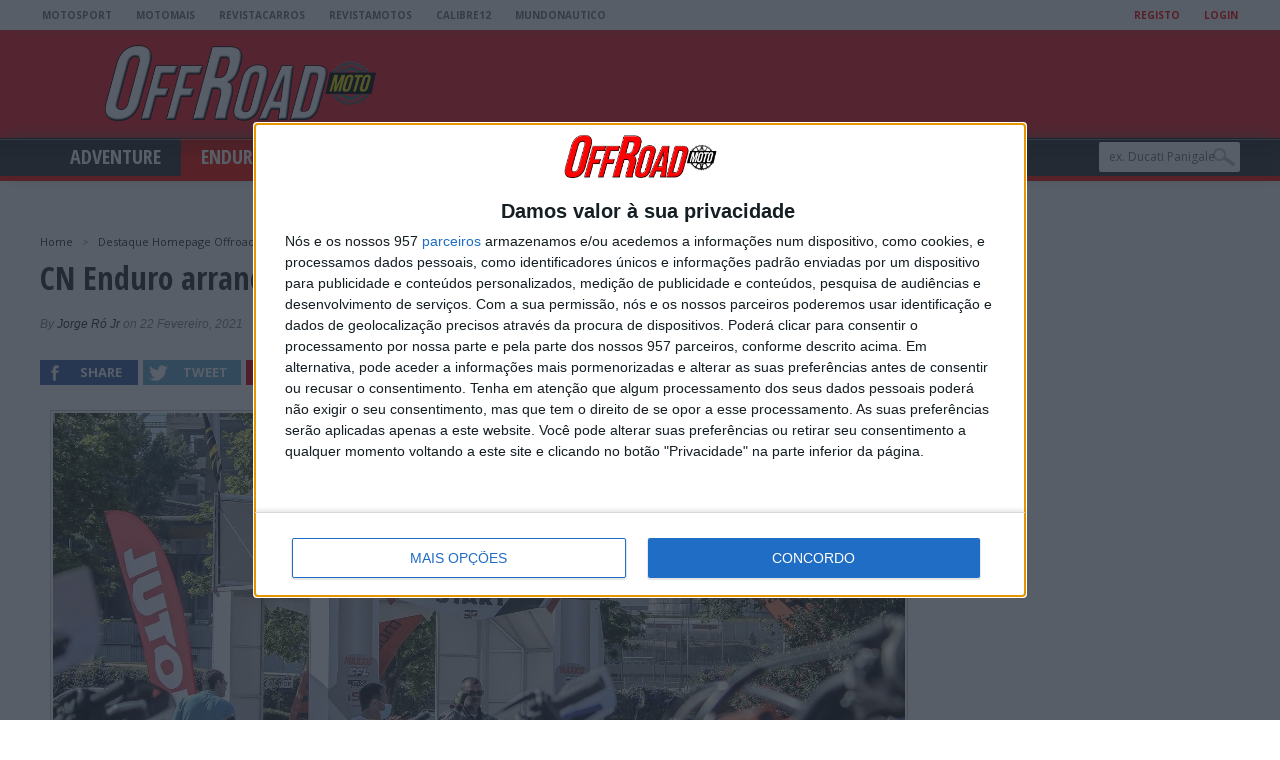

--- FILE ---
content_type: text/html; charset=UTF-8
request_url: https://offroadmoto.motosport.com.pt/enduro/cn-enduro-arranca-a-11-de-abril/
body_size: 26669
content:
<!DOCTYPE html>
<html dir="ltr" lang="pt-PT" prefix="og: https://ogp.me/ns#" xmlns:og="http://ogp.me/ns#" xmlns:fb="http://ogp.me/ns/fb#">
<head>


<script async='async' src="https://offroadmoto.motosport.com.pt/wp-content/themes/maxmag-child/scripts/quantcast.js"></script>

<script async='async' src='https://www.googletagservices.com/tag/js/gpt.js'></script>


<script async src="//pagead2.googlesyndication.com/pagead/js/adsbygoogle.js"></script>
<script>
  (adsbygoogle = window.adsbygoogle || []).push({
    google_ad_client: "ca-pub-5494706798843028",
    enable_page_level_ads: true
  });
</script>

<meta charset="UTF-8" >
<meta name="viewport" content="width=device-width, initial-scale=1, maximum-scale=1" />




<!--[if IE]>
<link rel="stylesheet" type="text/css" href="https://offroadmoto.motosport.com.pt/wp-content/themes/maxmag/css/iecss.css" />
<![endif]-->
<link rel="alternate" type="application/rss+xml" title="RSS 2.0" href="https://offroadmoto.motosport.com.pt/feed/" />
<link rel="alternate" type="text/xml" title="RSS .92" href="https://offroadmoto.motosport.com.pt/feed/rss/" />
<link rel="alternate" type="application/atom+xml" title="Atom 0.3" href="https://offroadmoto.motosport.com.pt/feed/atom/" />
<link rel="pingback" href="https://offroadmoto.motosport.com.pt/xmlrpc.php" />


<script>
  var googletag = googletag || {};
  googletag.cmd = googletag.cmd || [];
</script>

<script>
  googletag.cmd.push(function() {

var mappingMobileOnly = googletag.sizeMapping().
	addSize([1000, 0], [1, 1]). //desktop
	addSize([600, 0], [1, 1]). //tablet
	addSize([320, 0], [[300, 600], [300, 250], [400, 300], [1, 1]]). //mobile
	addSize([0, 0], [[300, 600], [300, 250], [400, 300], [1, 1]]). //other
	build();

var mappingMobileOnlyVideo = googletag.sizeMapping().
        addSize([1000, 0], [1, 1]). //desktop
        addSize([600, 0], [1, 1]). //tablet
        addSize([320, 0], [[300, 600], [300, 250],[400, 300], [1, 1]]). //mobile
        addSize([0, 0], [[300, 600], [300, 250], [400, 300], [1, 1]]). //other
        build();

var mappingShowTabletUp = googletag.sizeMapping().
	addSize([1000, 0], [[300, 600], [300, 250], [1, 1]]). //desktop
	addSize([600, 0], [[300, 600], [300, 250], [1, 1]]). //tablet
	addSize([320, 0], [1, 1]). //mobile
	addSize([0, 0], [1, 1]). //other
	build();

var billboardMapping = googletag.sizeMapping().
        addSize([1000, 0], [[970, 250], [970, 90], [1, 1]]). //desktop
        addSize([600, 0], [[970, 250], [970, 90], [1, 1]]). //tablet
        addSize([320, 0], [[320, 50], [320, 150], [1, 1]]). //mobile
        addSize([0, 0], [[320, 50], [320, 150], [1, 1]]). //other
        build();
		
var inarticleMapping = googletag.sizeMapping().
        addSize([1000, 0], [[768, 90], [750, 100], [750, 200], [750, 300],  [1, 1]]). //desktop
        addSize([600, 0], [[768, 90], [750, 100], [750, 200], [750, 300], [1, 1]]). //tablet
        addSize([320, 0],[[300, 250],[300, 600], [400, 300], [1, 1]]). //mobile
        addSize([0, 0], [[300, 250],[300, 600], [400, 300], [1, 1]]). //other
        build();

var inarticleMappingVideo = googletag.sizeMapping().
        addSize([1000, 0], [[768, 90], [750, 100], [750, 200], [750, 300],  [1, 1]]). //desktop
        addSize([600, 0], [[768, 90], [750, 100], [750, 200], [750, 300], [1, 1]]). //tablet
        addSize([320, 0],[[300, 250],[300, 600], [400, 300], [1, 1]]). //mobile
        addSize([0, 0], [[300, 250],[300, 600], [400, 300], [1, 1]]). //other
        build();


var mappingLeaderboard = googletag.sizeMapping().
	addSize([1000, 0], [[728, 90], [1, 1]]). //desktop
	addSize([600, 0],  [1, 1]). //tablet
	addSize([320, 0], [1, 1]). //mobile
	addSize([0, 0], [1, 1]). //other
	build();

var mappingSticky = googletag.sizeMapping().
	addSize([1000, 0], [[728, 60], [728, 90], [970, 66], [970, 90], [320, 50], [1, 1]]). //desktop
	addSize([600, 0], [[320, 100], [320, 50], [1, 1]]). //tablet
	addSize([0, 0], [[320, 100], [320, 50], [1, 1]]). //other
	build();


	
googletag.defineSlot('/23188711355/OffRoadMoto/NATIVE_AD', ['fluid'], 'div-gpt-ad-1590080954883-0').addService(googletag.pubads());
googletag.defineSlot('/23188711355/OffRoadMoto/Billboard', [[970, 90], [970, 250], [320, 50], [1, 1]], 'div-gpt-ad-1561994738481-0').defineSizeMapping(billboardMapping).addService(googletag.pubads());
googletag.defineSlot('/23188711355/OffRoadMoto/In_Article', [[728, 90], [1, 1], [300, 250]], 'div-gpt-ad-1561995108008-0').defineSizeMapping(inarticleMapping).addService(googletag.pubads());
googletag.defineSlot('/23188711355/OffRoadMoto/Leaderboard', [[1, 1], [728, 90]], 'div-gpt-ad-1561995182338-0').defineSizeMapping(mappingLeaderboard).addService(googletag.pubads());
googletag.defineSlot('/23188711355/OffRoadMoto/HP_MREC_HalfPage_ATF', [[300, 600], [300, 250], [1, 1]], 'div-gpt-ad-1561995235197-0').defineSizeMapping(mappingShowTabletUp).addService(googletag.pubads());
googletag.defineSlot('/23188711355/OffRoadMoto/HP_MREC_HalfPage_BTF', [[300, 600], [1, 1], [300, 250]], 'div-gpt-ad-1561995276874-0').defineSizeMapping(mappingShowTabletUp).addService(googletag.pubads());
googletag.defineSlot('/23188711355/OffRoadMoto/ROS_MREC_HalfPage_ATF', [[1, 1], [300, 600], [300, 250]], 'div-gpt-ad-1561995314349-0').defineSizeMapping(mappingShowTabletUp).addService(googletag.pubads());
googletag.defineSlot('/23188711355/OffRoadMoto/ROS_MREC_HalfPage_BTF', [[1, 1], [300, 600], [300, 250]], 'div-gpt-ad-1561995354764-0').defineSizeMapping(mappingShowTabletUp).addService(googletag.pubads());
googletag.defineSlot('/23188711355/OffRoadMoto/MOBILE_HP_300x600_300x250_ATF', [[300, 600], [300, 250], [1, 1]], 'div-gpt-ad-1561995235197-0-mobile').defineSizeMapping(mappingMobileOnly).addService(googletag.pubads());
googletag.defineSlot('/23188711355/OffRoadMoto/MOBILE_HP_300x600_300x250_BTF', [[300, 600], [1, 1], [300, 250]], 'div-gpt-ad-1561995276874-0-mobile').defineSizeMapping(mappingMobileOnly).addService(googletag.pubads());
googletag.defineSlot('/23188711355/OffRoadMoto/MOBILE_ROS_300x600_300x250_ATF', [[1, 1], [300, 600], [300, 250]], 'div-gpt-ad-1561995314349-0-mobile').defineSizeMapping(mappingMobileOnly).addService(googletag.pubads());
googletag.defineSlot('/23188711355/OffRoadMoto/MOBILE_ROS_300x600_300x250_BTF', [[1, 1], [300, 600], [300, 250]], 'div-gpt-ad-1561995354764-0-mobile').defineSizeMapping(mappingMobileOnly).addService(googletag.pubads());
googletag.defineSlot('/23188711355/OffRoadMoto/pushdown', [1, 1], 'div-gpt-ad-1645007314224-0').addService(googletag.pubads());
googletag.defineSlot('/23188711355/StickyAdExchange', [[728, 60], [728, 90], [970, 66], [970, 90], [320, 50], [320, 100]], 'div-gpt-ad-1624370924735-0').defineSizeMapping(mappingSticky).addService(googletag.pubads());


    googletag.pubads().collapseEmptyDivs();
    googletag.pubads().enableSingleRequest();
    googletag.pubads().enableLazyLoad({fetchMarginPercent: 300,renderMarginPercent: 200,mobileScaling: 1.0});
    googletag.enableServices();
  });
</script>


<!-- Begin Cookie Consent plugin by Silktide - http://silktide.com/cookieconsent -->
<!--
        <script type="text/javascript">
        window.cookieconsent_options = {'message':'Este website usa cookies, ao continuar a navegar est&aacute; a consentir a sua utiliza&ccedil;&atilde;o.','dismiss':'fechar','learnMore':'Saber mais','link':'/cookies','theme':'https://offroadmoto.motosport.com.pt/wp-content/themes/maxmag/style/cookie.css'};       </script>
        <script type="text/javascript" src="//cdnjs.cloudflare.com/ajax/libs/cookieconsent2/1.0.9/cookieconsent.min.js"></script>
-->
<!-- End Cookie Consent plugin -->


<!--<script async src="https://pub.autosport.pt/www/delivery/asyncjs.php"></script>-->
<title>CN Enduro arranca a 11 de Abril - Offroadmoto</title>

		<!-- All in One SEO 4.6.5 - aioseo.com -->
		<meta name="description" content="As três vertentes do enduro português terão o seu arranque atrasado por força das restrições actualmente impostas pelas autoridades no combate á pandemia do Covid-19." />
		<meta name="robots" content="max-image-preview:large" />
		<link rel="canonical" href="https://offroadmoto.motosport.com.pt/enduro/cn-enduro-arranca-a-11-de-abril/" />
		<meta name="generator" content="All in One SEO (AIOSEO) 4.6.5" />
		<meta property="og:locale" content="pt_PT" />
		<meta property="og:site_name" content="Offroadmoto - Offroadmoto" />
		<meta property="og:type" content="article" />
		<meta property="og:title" content="CN Enduro arranca a 11 de Abril - Offroadmoto" />
		<meta property="og:description" content="As três vertentes do enduro português terão o seu arranque atrasado por força das restrições actualmente impostas pelas autoridades no combate á pandemia do Covid-19." />
		<meta property="og:url" content="https://offroadmoto.motosport.com.pt/enduro/cn-enduro-arranca-a-11-de-abril/" />
		<meta property="article:published_time" content="2021-02-22T18:00:11+00:00" />
		<meta property="article:modified_time" content="2021-02-22T18:56:44+00:00" />
		<meta name="twitter:card" content="summary" />
		<meta name="twitter:title" content="CN Enduro arranca a 11 de Abril - Offroadmoto" />
		<meta name="twitter:description" content="As três vertentes do enduro português terão o seu arranque atrasado por força das restrições actualmente impostas pelas autoridades no combate á pandemia do Covid-19." />
		<script type="application/ld+json" class="aioseo-schema">
			{"@context":"https:\/\/schema.org","@graph":[{"@type":"BlogPosting","@id":"https:\/\/offroadmoto.motosport.com.pt\/enduro\/cn-enduro-arranca-a-11-de-abril\/#blogposting","name":"CN Enduro arranca a 11 de Abril - Offroadmoto","headline":"CN Enduro arranca a 11 de Abril","author":{"@id":"https:\/\/offroadmoto.motosport.com.pt\/author\/jorge-ro\/#author"},"publisher":{"@id":"https:\/\/offroadmoto.motosport.com.pt\/#organization"},"image":{"@type":"ImageObject","url":"https:\/\/offroadmoto.motosport.com.pt\/wp-content\/uploads\/2021\/02\/1454d63d-3813-47ea-b248-0d0f850a6c43.jpeg","width":1514,"height":853},"datePublished":"2021-02-22T18:00:11+00:00","dateModified":"2021-02-22T18:56:44+00:00","inLanguage":"pt-PT","mainEntityOfPage":{"@id":"https:\/\/offroadmoto.motosport.com.pt\/enduro\/cn-enduro-arranca-a-11-de-abril\/#webpage"},"isPartOf":{"@id":"https:\/\/offroadmoto.motosport.com.pt\/enduro\/cn-enduro-arranca-a-11-de-abril\/#webpage"},"articleSection":"Destaque Homepage Offroad Moto, Enduro, Motosport, Newsletter, Adiamento, Campeonato Nacional Enduro, CN Enduro, CN Enduro 2021, CNE 2021, coronav\u00edrus, Covid-19, Pandemia, Vila Nova de Santo Andr\u00e9"},{"@type":"BreadcrumbList","@id":"https:\/\/offroadmoto.motosport.com.pt\/enduro\/cn-enduro-arranca-a-11-de-abril\/#breadcrumblist","itemListElement":[{"@type":"ListItem","@id":"https:\/\/offroadmoto.motosport.com.pt\/#listItem","position":1,"name":"In\u00edcio","item":"https:\/\/offroadmoto.motosport.com.pt\/","nextItem":"https:\/\/offroadmoto.motosport.com.pt\/category\/enduro\/#listItem"},{"@type":"ListItem","@id":"https:\/\/offroadmoto.motosport.com.pt\/category\/enduro\/#listItem","position":2,"name":"Enduro","item":"https:\/\/offroadmoto.motosport.com.pt\/category\/enduro\/","nextItem":"https:\/\/offroadmoto.motosport.com.pt\/enduro\/cn-enduro-arranca-a-11-de-abril\/#listItem","previousItem":"https:\/\/offroadmoto.motosport.com.pt\/#listItem"},{"@type":"ListItem","@id":"https:\/\/offroadmoto.motosport.com.pt\/enduro\/cn-enduro-arranca-a-11-de-abril\/#listItem","position":3,"name":"CN Enduro arranca a 11 de Abril","previousItem":"https:\/\/offroadmoto.motosport.com.pt\/category\/enduro\/#listItem"}]},{"@type":"Organization","@id":"https:\/\/offroadmoto.motosport.com.pt\/#organization","name":"Offroadmoto","description":"Offroadmoto","url":"https:\/\/offroadmoto.motosport.com.pt\/"},{"@type":"Person","@id":"https:\/\/offroadmoto.motosport.com.pt\/author\/jorge-ro\/#author","url":"https:\/\/offroadmoto.motosport.com.pt\/author\/jorge-ro\/","name":"Jorge R\u00f3 Jr","image":{"@type":"ImageObject","@id":"https:\/\/offroadmoto.motosport.com.pt\/enduro\/cn-enduro-arranca-a-11-de-abril\/#authorImage","url":"https:\/\/secure.gravatar.com\/avatar\/1ce3cc5965a2a4630bfd4a53506ec154?s=96&d=mm&r=g","width":96,"height":96,"caption":"Jorge R\u00f3 Jr"}},{"@type":"WebPage","@id":"https:\/\/offroadmoto.motosport.com.pt\/enduro\/cn-enduro-arranca-a-11-de-abril\/#webpage","url":"https:\/\/offroadmoto.motosport.com.pt\/enduro\/cn-enduro-arranca-a-11-de-abril\/","name":"CN Enduro arranca a 11 de Abril - Offroadmoto","description":"As tr\u00eas vertentes do enduro portugu\u00eas ter\u00e3o o seu arranque atrasado por for\u00e7a das restri\u00e7\u00f5es actualmente impostas pelas autoridades no combate \u00e1 pandemia do Covid-19.","inLanguage":"pt-PT","isPartOf":{"@id":"https:\/\/offroadmoto.motosport.com.pt\/#website"},"breadcrumb":{"@id":"https:\/\/offroadmoto.motosport.com.pt\/enduro\/cn-enduro-arranca-a-11-de-abril\/#breadcrumblist"},"author":{"@id":"https:\/\/offroadmoto.motosport.com.pt\/author\/jorge-ro\/#author"},"creator":{"@id":"https:\/\/offroadmoto.motosport.com.pt\/author\/jorge-ro\/#author"},"image":{"@type":"ImageObject","url":"https:\/\/offroadmoto.motosport.com.pt\/wp-content\/uploads\/2021\/02\/1454d63d-3813-47ea-b248-0d0f850a6c43.jpeg","@id":"https:\/\/offroadmoto.motosport.com.pt\/enduro\/cn-enduro-arranca-a-11-de-abril\/#mainImage","width":1514,"height":853},"primaryImageOfPage":{"@id":"https:\/\/offroadmoto.motosport.com.pt\/enduro\/cn-enduro-arranca-a-11-de-abril\/#mainImage"},"datePublished":"2021-02-22T18:00:11+00:00","dateModified":"2021-02-22T18:56:44+00:00"},{"@type":"WebSite","@id":"https:\/\/offroadmoto.motosport.com.pt\/#website","url":"https:\/\/offroadmoto.motosport.com.pt\/","name":"Offroadmoto","description":"Offroadmoto","inLanguage":"pt-PT","publisher":{"@id":"https:\/\/offroadmoto.motosport.com.pt\/#organization"}}]}
		</script>
		<!-- All in One SEO -->

<link rel='dns-prefetch' href='//cdnjs.cloudflare.com' />
<link rel='dns-prefetch' href='//cdn.insurads.com' />
<link rel='dns-prefetch' href='//fonts.googleapis.com' />
<link rel="alternate" type="application/rss+xml" title="Offroadmoto &raquo; Feed" href="https://offroadmoto.motosport.com.pt/feed/" />
<link rel="alternate" type="application/rss+xml" title="Offroadmoto &raquo; Feed de comentários" href="https://offroadmoto.motosport.com.pt/comments/feed/" />
<link rel="alternate" type="application/rss+xml" title="Feed de comentários de Offroadmoto &raquo; CN Enduro arranca a 11 de Abril" href="https://offroadmoto.motosport.com.pt/enduro/cn-enduro-arranca-a-11-de-abril/feed/" />
		<!-- This site uses the Google Analytics by ExactMetrics plugin v7.27.0 - Using Analytics tracking - https://www.exactmetrics.com/ -->
							<script src="//www.googletagmanager.com/gtag/js?id=G-MT6B8GEQK7"  data-cfasync="false" data-wpfc-render="false" type="text/javascript" async></script>
			<script data-cfasync="false" data-wpfc-render="false" type="text/javascript">
				var em_version = '7.27.0';
				var em_track_user = true;
				var em_no_track_reason = '';
								var ExactMetricsDefaultLocations = {"page_location":"https:\/\/offroadmoto.motosport.com.pt\/enduro\/cn-enduro-arranca-a-11-de-abril\/"};
				if ( typeof ExactMetricsPrivacyGuardFilter === 'function' ) {
					var ExactMetricsLocations = (typeof ExactMetricsExcludeQuery === 'object') ? ExactMetricsPrivacyGuardFilter( ExactMetricsExcludeQuery ) : ExactMetricsPrivacyGuardFilter( ExactMetricsDefaultLocations );
				} else {
					var ExactMetricsLocations = (typeof ExactMetricsExcludeQuery === 'object') ? ExactMetricsExcludeQuery : ExactMetricsDefaultLocations;
				}

								var disableStrs = [
										'ga-disable-G-MT6B8GEQK7',
									];

				/* Function to detect opted out users */
				function __gtagTrackerIsOptedOut() {
					for (var index = 0; index < disableStrs.length; index++) {
						if (document.cookie.indexOf(disableStrs[index] + '=true') > -1) {
							return true;
						}
					}

					return false;
				}

				/* Disable tracking if the opt-out cookie exists. */
				if (__gtagTrackerIsOptedOut()) {
					for (var index = 0; index < disableStrs.length; index++) {
						window[disableStrs[index]] = true;
					}
				}

				/* Opt-out function */
				function __gtagTrackerOptout() {
					for (var index = 0; index < disableStrs.length; index++) {
						document.cookie = disableStrs[index] + '=true; expires=Thu, 31 Dec 2099 23:59:59 UTC; path=/';
						window[disableStrs[index]] = true;
					}
				}

				if ('undefined' === typeof gaOptout) {
					function gaOptout() {
						__gtagTrackerOptout();
					}
				}
								window.dataLayer = window.dataLayer || [];

				window.ExactMetricsDualTracker = {
					helpers: {},
					trackers: {},
				};
				if (em_track_user) {
					function __gtagDataLayer() {
						dataLayer.push(arguments);
					}

					function __gtagTracker(type, name, parameters) {
						if (!parameters) {
							parameters = {};
						}

						if (parameters.send_to) {
							__gtagDataLayer.apply(null, arguments);
							return;
						}

						if (type === 'event') {
														parameters.send_to = exactmetrics_frontend.v4_id;
							var hookName = name;
							if (typeof parameters['event_category'] !== 'undefined') {
								hookName = parameters['event_category'] + ':' + name;
							}

							if (typeof ExactMetricsDualTracker.trackers[hookName] !== 'undefined') {
								ExactMetricsDualTracker.trackers[hookName](parameters);
							} else {
								__gtagDataLayer('event', name, parameters);
							}
							
						} else {
							__gtagDataLayer.apply(null, arguments);
						}
					}

					__gtagTracker('js', new Date());
					__gtagTracker('set', {
						'developer_id.dNDMyYj': true,
											});
					if ( ExactMetricsLocations.page_location ) {
						__gtagTracker('set', ExactMetricsLocations);
					}
										__gtagTracker('config', 'G-MT6B8GEQK7', {"forceSSL":"true"} );
															window.gtag = __gtagTracker;										(function () {
						/* https://developers.google.com/analytics/devguides/collection/analyticsjs/ */
						/* ga and __gaTracker compatibility shim. */
						var noopfn = function () {
							return null;
						};
						var newtracker = function () {
							return new Tracker();
						};
						var Tracker = function () {
							return null;
						};
						var p = Tracker.prototype;
						p.get = noopfn;
						p.set = noopfn;
						p.send = function () {
							var args = Array.prototype.slice.call(arguments);
							args.unshift('send');
							__gaTracker.apply(null, args);
						};
						var __gaTracker = function () {
							var len = arguments.length;
							if (len === 0) {
								return;
							}
							var f = arguments[len - 1];
							if (typeof f !== 'object' || f === null || typeof f.hitCallback !== 'function') {
								if ('send' === arguments[0]) {
									var hitConverted, hitObject = false, action;
									if ('event' === arguments[1]) {
										if ('undefined' !== typeof arguments[3]) {
											hitObject = {
												'eventAction': arguments[3],
												'eventCategory': arguments[2],
												'eventLabel': arguments[4],
												'value': arguments[5] ? arguments[5] : 1,
											}
										}
									}
									if ('pageview' === arguments[1]) {
										if ('undefined' !== typeof arguments[2]) {
											hitObject = {
												'eventAction': 'page_view',
												'page_path': arguments[2],
											}
										}
									}
									if (typeof arguments[2] === 'object') {
										hitObject = arguments[2];
									}
									if (typeof arguments[5] === 'object') {
										Object.assign(hitObject, arguments[5]);
									}
									if ('undefined' !== typeof arguments[1].hitType) {
										hitObject = arguments[1];
										if ('pageview' === hitObject.hitType) {
											hitObject.eventAction = 'page_view';
										}
									}
									if (hitObject) {
										action = 'timing' === arguments[1].hitType ? 'timing_complete' : hitObject.eventAction;
										hitConverted = mapArgs(hitObject);
										__gtagTracker('event', action, hitConverted);
									}
								}
								return;
							}

							function mapArgs(args) {
								var arg, hit = {};
								var gaMap = {
									'eventCategory': 'event_category',
									'eventAction': 'event_action',
									'eventLabel': 'event_label',
									'eventValue': 'event_value',
									'nonInteraction': 'non_interaction',
									'timingCategory': 'event_category',
									'timingVar': 'name',
									'timingValue': 'value',
									'timingLabel': 'event_label',
									'page': 'page_path',
									'location': 'page_location',
									'title': 'page_title',
									'referrer' : 'page_referrer',
								};
								for (arg in args) {
																		if (!(!args.hasOwnProperty(arg) || !gaMap.hasOwnProperty(arg))) {
										hit[gaMap[arg]] = args[arg];
									} else {
										hit[arg] = args[arg];
									}
								}
								return hit;
							}

							try {
								f.hitCallback();
							} catch (ex) {
							}
						};
						__gaTracker.create = newtracker;
						__gaTracker.getByName = newtracker;
						__gaTracker.getAll = function () {
							return [];
						};
						__gaTracker.remove = noopfn;
						__gaTracker.loaded = true;
						window['__gaTracker'] = __gaTracker;
					})();
									} else {
										console.log("");
					(function () {
						function __gtagTracker() {
							return null;
						}

						window['__gtagTracker'] = __gtagTracker;
						window['gtag'] = __gtagTracker;
					})();
									}
			</script>
				<!-- / Google Analytics by ExactMetrics -->
		<script type="text/javascript">
window._wpemojiSettings = {"baseUrl":"https:\/\/s.w.org\/images\/core\/emoji\/14.0.0\/72x72\/","ext":".png","svgUrl":"https:\/\/s.w.org\/images\/core\/emoji\/14.0.0\/svg\/","svgExt":".svg","source":{"concatemoji":"https:\/\/offroadmoto.motosport.com.pt\/wp-includes\/js\/wp-emoji-release.min.js?ver=7ee2237d4399825c7f8378386d3da28c"}};
/*! This file is auto-generated */
!function(e,a,t){var n,r,o,i=a.createElement("canvas"),p=i.getContext&&i.getContext("2d");function s(e,t){var a=String.fromCharCode,e=(p.clearRect(0,0,i.width,i.height),p.fillText(a.apply(this,e),0,0),i.toDataURL());return p.clearRect(0,0,i.width,i.height),p.fillText(a.apply(this,t),0,0),e===i.toDataURL()}function c(e){var t=a.createElement("script");t.src=e,t.defer=t.type="text/javascript",a.getElementsByTagName("head")[0].appendChild(t)}for(o=Array("flag","emoji"),t.supports={everything:!0,everythingExceptFlag:!0},r=0;r<o.length;r++)t.supports[o[r]]=function(e){if(p&&p.fillText)switch(p.textBaseline="top",p.font="600 32px Arial",e){case"flag":return s([127987,65039,8205,9895,65039],[127987,65039,8203,9895,65039])?!1:!s([55356,56826,55356,56819],[55356,56826,8203,55356,56819])&&!s([55356,57332,56128,56423,56128,56418,56128,56421,56128,56430,56128,56423,56128,56447],[55356,57332,8203,56128,56423,8203,56128,56418,8203,56128,56421,8203,56128,56430,8203,56128,56423,8203,56128,56447]);case"emoji":return!s([129777,127995,8205,129778,127999],[129777,127995,8203,129778,127999])}return!1}(o[r]),t.supports.everything=t.supports.everything&&t.supports[o[r]],"flag"!==o[r]&&(t.supports.everythingExceptFlag=t.supports.everythingExceptFlag&&t.supports[o[r]]);t.supports.everythingExceptFlag=t.supports.everythingExceptFlag&&!t.supports.flag,t.DOMReady=!1,t.readyCallback=function(){t.DOMReady=!0},t.supports.everything||(n=function(){t.readyCallback()},a.addEventListener?(a.addEventListener("DOMContentLoaded",n,!1),e.addEventListener("load",n,!1)):(e.attachEvent("onload",n),a.attachEvent("onreadystatechange",function(){"complete"===a.readyState&&t.readyCallback()})),(e=t.source||{}).concatemoji?c(e.concatemoji):e.wpemoji&&e.twemoji&&(c(e.twemoji),c(e.wpemoji)))}(window,document,window._wpemojiSettings);
</script>
<style type="text/css">
img.wp-smiley,
img.emoji {
	display: inline !important;
	border: none !important;
	box-shadow: none !important;
	height: 1em !important;
	width: 1em !important;
	margin: 0 0.07em !important;
	vertical-align: -0.1em !important;
	background: none !important;
	padding: 0 !important;
}
</style>
	<link rel='stylesheet' id='wp-block-library-css' href='https://offroadmoto.motosport.com.pt/wp-includes/css/dist/block-library/style.min.css?ver=7ee2237d4399825c7f8378386d3da28c' type='text/css' media='all' />
<link rel='stylesheet' id='classic-theme-styles-css' href='https://offroadmoto.motosport.com.pt/wp-includes/css/classic-themes.min.css?ver=1' type='text/css' media='all' />
<style id='global-styles-inline-css' type='text/css'>
body{--wp--preset--color--black: #000000;--wp--preset--color--cyan-bluish-gray: #abb8c3;--wp--preset--color--white: #ffffff;--wp--preset--color--pale-pink: #f78da7;--wp--preset--color--vivid-red: #cf2e2e;--wp--preset--color--luminous-vivid-orange: #ff6900;--wp--preset--color--luminous-vivid-amber: #fcb900;--wp--preset--color--light-green-cyan: #7bdcb5;--wp--preset--color--vivid-green-cyan: #00d084;--wp--preset--color--pale-cyan-blue: #8ed1fc;--wp--preset--color--vivid-cyan-blue: #0693e3;--wp--preset--color--vivid-purple: #9b51e0;--wp--preset--gradient--vivid-cyan-blue-to-vivid-purple: linear-gradient(135deg,rgba(6,147,227,1) 0%,rgb(155,81,224) 100%);--wp--preset--gradient--light-green-cyan-to-vivid-green-cyan: linear-gradient(135deg,rgb(122,220,180) 0%,rgb(0,208,130) 100%);--wp--preset--gradient--luminous-vivid-amber-to-luminous-vivid-orange: linear-gradient(135deg,rgba(252,185,0,1) 0%,rgba(255,105,0,1) 100%);--wp--preset--gradient--luminous-vivid-orange-to-vivid-red: linear-gradient(135deg,rgba(255,105,0,1) 0%,rgb(207,46,46) 100%);--wp--preset--gradient--very-light-gray-to-cyan-bluish-gray: linear-gradient(135deg,rgb(238,238,238) 0%,rgb(169,184,195) 100%);--wp--preset--gradient--cool-to-warm-spectrum: linear-gradient(135deg,rgb(74,234,220) 0%,rgb(151,120,209) 20%,rgb(207,42,186) 40%,rgb(238,44,130) 60%,rgb(251,105,98) 80%,rgb(254,248,76) 100%);--wp--preset--gradient--blush-light-purple: linear-gradient(135deg,rgb(255,206,236) 0%,rgb(152,150,240) 100%);--wp--preset--gradient--blush-bordeaux: linear-gradient(135deg,rgb(254,205,165) 0%,rgb(254,45,45) 50%,rgb(107,0,62) 100%);--wp--preset--gradient--luminous-dusk: linear-gradient(135deg,rgb(255,203,112) 0%,rgb(199,81,192) 50%,rgb(65,88,208) 100%);--wp--preset--gradient--pale-ocean: linear-gradient(135deg,rgb(255,245,203) 0%,rgb(182,227,212) 50%,rgb(51,167,181) 100%);--wp--preset--gradient--electric-grass: linear-gradient(135deg,rgb(202,248,128) 0%,rgb(113,206,126) 100%);--wp--preset--gradient--midnight: linear-gradient(135deg,rgb(2,3,129) 0%,rgb(40,116,252) 100%);--wp--preset--duotone--dark-grayscale: url('#wp-duotone-dark-grayscale');--wp--preset--duotone--grayscale: url('#wp-duotone-grayscale');--wp--preset--duotone--purple-yellow: url('#wp-duotone-purple-yellow');--wp--preset--duotone--blue-red: url('#wp-duotone-blue-red');--wp--preset--duotone--midnight: url('#wp-duotone-midnight');--wp--preset--duotone--magenta-yellow: url('#wp-duotone-magenta-yellow');--wp--preset--duotone--purple-green: url('#wp-duotone-purple-green');--wp--preset--duotone--blue-orange: url('#wp-duotone-blue-orange');--wp--preset--font-size--small: 13px;--wp--preset--font-size--medium: 20px;--wp--preset--font-size--large: 36px;--wp--preset--font-size--x-large: 42px;--wp--preset--spacing--20: 0.44rem;--wp--preset--spacing--30: 0.67rem;--wp--preset--spacing--40: 1rem;--wp--preset--spacing--50: 1.5rem;--wp--preset--spacing--60: 2.25rem;--wp--preset--spacing--70: 3.38rem;--wp--preset--spacing--80: 5.06rem;}:where(.is-layout-flex){gap: 0.5em;}body .is-layout-flow > .alignleft{float: left;margin-inline-start: 0;margin-inline-end: 2em;}body .is-layout-flow > .alignright{float: right;margin-inline-start: 2em;margin-inline-end: 0;}body .is-layout-flow > .aligncenter{margin-left: auto !important;margin-right: auto !important;}body .is-layout-constrained > .alignleft{float: left;margin-inline-start: 0;margin-inline-end: 2em;}body .is-layout-constrained > .alignright{float: right;margin-inline-start: 2em;margin-inline-end: 0;}body .is-layout-constrained > .aligncenter{margin-left: auto !important;margin-right: auto !important;}body .is-layout-constrained > :where(:not(.alignleft):not(.alignright):not(.alignfull)){max-width: var(--wp--style--global--content-size);margin-left: auto !important;margin-right: auto !important;}body .is-layout-constrained > .alignwide{max-width: var(--wp--style--global--wide-size);}body .is-layout-flex{display: flex;}body .is-layout-flex{flex-wrap: wrap;align-items: center;}body .is-layout-flex > *{margin: 0;}:where(.wp-block-columns.is-layout-flex){gap: 2em;}.has-black-color{color: var(--wp--preset--color--black) !important;}.has-cyan-bluish-gray-color{color: var(--wp--preset--color--cyan-bluish-gray) !important;}.has-white-color{color: var(--wp--preset--color--white) !important;}.has-pale-pink-color{color: var(--wp--preset--color--pale-pink) !important;}.has-vivid-red-color{color: var(--wp--preset--color--vivid-red) !important;}.has-luminous-vivid-orange-color{color: var(--wp--preset--color--luminous-vivid-orange) !important;}.has-luminous-vivid-amber-color{color: var(--wp--preset--color--luminous-vivid-amber) !important;}.has-light-green-cyan-color{color: var(--wp--preset--color--light-green-cyan) !important;}.has-vivid-green-cyan-color{color: var(--wp--preset--color--vivid-green-cyan) !important;}.has-pale-cyan-blue-color{color: var(--wp--preset--color--pale-cyan-blue) !important;}.has-vivid-cyan-blue-color{color: var(--wp--preset--color--vivid-cyan-blue) !important;}.has-vivid-purple-color{color: var(--wp--preset--color--vivid-purple) !important;}.has-black-background-color{background-color: var(--wp--preset--color--black) !important;}.has-cyan-bluish-gray-background-color{background-color: var(--wp--preset--color--cyan-bluish-gray) !important;}.has-white-background-color{background-color: var(--wp--preset--color--white) !important;}.has-pale-pink-background-color{background-color: var(--wp--preset--color--pale-pink) !important;}.has-vivid-red-background-color{background-color: var(--wp--preset--color--vivid-red) !important;}.has-luminous-vivid-orange-background-color{background-color: var(--wp--preset--color--luminous-vivid-orange) !important;}.has-luminous-vivid-amber-background-color{background-color: var(--wp--preset--color--luminous-vivid-amber) !important;}.has-light-green-cyan-background-color{background-color: var(--wp--preset--color--light-green-cyan) !important;}.has-vivid-green-cyan-background-color{background-color: var(--wp--preset--color--vivid-green-cyan) !important;}.has-pale-cyan-blue-background-color{background-color: var(--wp--preset--color--pale-cyan-blue) !important;}.has-vivid-cyan-blue-background-color{background-color: var(--wp--preset--color--vivid-cyan-blue) !important;}.has-vivid-purple-background-color{background-color: var(--wp--preset--color--vivid-purple) !important;}.has-black-border-color{border-color: var(--wp--preset--color--black) !important;}.has-cyan-bluish-gray-border-color{border-color: var(--wp--preset--color--cyan-bluish-gray) !important;}.has-white-border-color{border-color: var(--wp--preset--color--white) !important;}.has-pale-pink-border-color{border-color: var(--wp--preset--color--pale-pink) !important;}.has-vivid-red-border-color{border-color: var(--wp--preset--color--vivid-red) !important;}.has-luminous-vivid-orange-border-color{border-color: var(--wp--preset--color--luminous-vivid-orange) !important;}.has-luminous-vivid-amber-border-color{border-color: var(--wp--preset--color--luminous-vivid-amber) !important;}.has-light-green-cyan-border-color{border-color: var(--wp--preset--color--light-green-cyan) !important;}.has-vivid-green-cyan-border-color{border-color: var(--wp--preset--color--vivid-green-cyan) !important;}.has-pale-cyan-blue-border-color{border-color: var(--wp--preset--color--pale-cyan-blue) !important;}.has-vivid-cyan-blue-border-color{border-color: var(--wp--preset--color--vivid-cyan-blue) !important;}.has-vivid-purple-border-color{border-color: var(--wp--preset--color--vivid-purple) !important;}.has-vivid-cyan-blue-to-vivid-purple-gradient-background{background: var(--wp--preset--gradient--vivid-cyan-blue-to-vivid-purple) !important;}.has-light-green-cyan-to-vivid-green-cyan-gradient-background{background: var(--wp--preset--gradient--light-green-cyan-to-vivid-green-cyan) !important;}.has-luminous-vivid-amber-to-luminous-vivid-orange-gradient-background{background: var(--wp--preset--gradient--luminous-vivid-amber-to-luminous-vivid-orange) !important;}.has-luminous-vivid-orange-to-vivid-red-gradient-background{background: var(--wp--preset--gradient--luminous-vivid-orange-to-vivid-red) !important;}.has-very-light-gray-to-cyan-bluish-gray-gradient-background{background: var(--wp--preset--gradient--very-light-gray-to-cyan-bluish-gray) !important;}.has-cool-to-warm-spectrum-gradient-background{background: var(--wp--preset--gradient--cool-to-warm-spectrum) !important;}.has-blush-light-purple-gradient-background{background: var(--wp--preset--gradient--blush-light-purple) !important;}.has-blush-bordeaux-gradient-background{background: var(--wp--preset--gradient--blush-bordeaux) !important;}.has-luminous-dusk-gradient-background{background: var(--wp--preset--gradient--luminous-dusk) !important;}.has-pale-ocean-gradient-background{background: var(--wp--preset--gradient--pale-ocean) !important;}.has-electric-grass-gradient-background{background: var(--wp--preset--gradient--electric-grass) !important;}.has-midnight-gradient-background{background: var(--wp--preset--gradient--midnight) !important;}.has-small-font-size{font-size: var(--wp--preset--font-size--small) !important;}.has-medium-font-size{font-size: var(--wp--preset--font-size--medium) !important;}.has-large-font-size{font-size: var(--wp--preset--font-size--large) !important;}.has-x-large-font-size{font-size: var(--wp--preset--font-size--x-large) !important;}
.wp-block-navigation a:where(:not(.wp-element-button)){color: inherit;}
:where(.wp-block-columns.is-layout-flex){gap: 2em;}
.wp-block-pullquote{font-size: 1.5em;line-height: 1.6;}
</style>
<link rel='stylesheet' id='responsive-lightbox-swipebox-css' href='https://offroadmoto.motosport.com.pt/wp-content/plugins/responsive-lightbox/assets/swipebox/swipebox.min.css?ver=2.4.7' type='text/css' media='all' />
<link rel='stylesheet' id='wpdiscuz-frontend-css-css' href='https://offroadmoto.motosport.com.pt/wp-content/plugins/wpdiscuz/themes/default/style.css?ver=7.6.20' type='text/css' media='all' />
<style id='wpdiscuz-frontend-css-inline-css' type='text/css'>
 #wpdcom .wpd-blog-administrator .wpd-comment-label{color:#ffffff;background-color:#000000;border:none}#wpdcom .wpd-blog-administrator .wpd-comment-author, #wpdcom .wpd-blog-administrator .wpd-comment-author a{color:#000000}#wpdcom.wpd-layout-1 .wpd-comment .wpd-blog-administrator .wpd-avatar img{border-color:#000000}#wpdcom.wpd-layout-2 .wpd-comment.wpd-reply .wpd-comment-wrap.wpd-blog-administrator{border-left:3px solid #000000}#wpdcom.wpd-layout-2 .wpd-comment .wpd-blog-administrator .wpd-avatar img{border-bottom-color:#000000}#wpdcom.wpd-layout-3 .wpd-blog-administrator .wpd-comment-subheader{border-top:1px dashed #000000}#wpdcom.wpd-layout-3 .wpd-reply .wpd-blog-administrator .wpd-comment-right{border-left:1px solid #000000}#wpdcom .wpd-blog-editor .wpd-comment-label{color:#ffffff;background-color:#000000;border:none}#wpdcom .wpd-blog-editor .wpd-comment-author, #wpdcom .wpd-blog-editor .wpd-comment-author a{color:#000000}#wpdcom.wpd-layout-1 .wpd-comment .wpd-blog-editor .wpd-avatar img{border-color:#000000}#wpdcom.wpd-layout-2 .wpd-comment.wpd-reply .wpd-comment-wrap.wpd-blog-editor{border-left:3px solid #000000}#wpdcom.wpd-layout-2 .wpd-comment .wpd-blog-editor .wpd-avatar img{border-bottom-color:#000000}#wpdcom.wpd-layout-3 .wpd-blog-editor .wpd-comment-subheader{border-top:1px dashed #000000}#wpdcom.wpd-layout-3 .wpd-reply .wpd-blog-editor .wpd-comment-right{border-left:1px solid #000000}#wpdcom .wpd-blog-author .wpd-comment-label{color:#ffffff;background-color:#000000;border:none}#wpdcom .wpd-blog-author .wpd-comment-author, #wpdcom .wpd-blog-author .wpd-comment-author a{color:#000000}#wpdcom.wpd-layout-1 .wpd-comment .wpd-blog-author .wpd-avatar img{border-color:#000000}#wpdcom.wpd-layout-2 .wpd-comment .wpd-blog-author .wpd-avatar img{border-bottom-color:#000000}#wpdcom.wpd-layout-3 .wpd-blog-author .wpd-comment-subheader{border-top:1px dashed #000000}#wpdcom.wpd-layout-3 .wpd-reply .wpd-blog-author .wpd-comment-right{border-left:1px solid #000000}#wpdcom .wpd-blog-contributor .wpd-comment-label{color:#ffffff;background-color:#000000;border:none}#wpdcom .wpd-blog-contributor .wpd-comment-author, #wpdcom .wpd-blog-contributor .wpd-comment-author a{color:#000000}#wpdcom.wpd-layout-1 .wpd-comment .wpd-blog-contributor .wpd-avatar img{border-color:#000000}#wpdcom.wpd-layout-2 .wpd-comment .wpd-blog-contributor .wpd-avatar img{border-bottom-color:#000000}#wpdcom.wpd-layout-3 .wpd-blog-contributor .wpd-comment-subheader{border-top:1px dashed #000000}#wpdcom.wpd-layout-3 .wpd-reply .wpd-blog-contributor .wpd-comment-right{border-left:1px solid #000000}#wpdcom .wpd-blog-subscriber .wpd-comment-label{color:#ffffff;background-color:#000000;border:none}#wpdcom .wpd-blog-subscriber .wpd-comment-author, #wpdcom .wpd-blog-subscriber .wpd-comment-author a{color:#000000}#wpdcom.wpd-layout-2 .wpd-comment .wpd-blog-subscriber .wpd-avatar img{border-bottom-color:#000000}#wpdcom.wpd-layout-3 .wpd-blog-subscriber .wpd-comment-subheader{border-top:1px dashed #000000}#wpdcom .wpd-blog-sp_player .wpd-comment-label{color:#ffffff;background-color:#000000;border:none}#wpdcom .wpd-blog-sp_player .wpd-comment-author, #wpdcom .wpd-blog-sp_player .wpd-comment-author a{color:#000000}#wpdcom.wpd-layout-1 .wpd-comment .wpd-blog-sp_player .wpd-avatar img{border-color:#000000}#wpdcom.wpd-layout-2 .wpd-comment .wpd-blog-sp_player .wpd-avatar img{border-bottom-color:#000000}#wpdcom.wpd-layout-3 .wpd-blog-sp_player .wpd-comment-subheader{border-top:1px dashed #000000}#wpdcom.wpd-layout-3 .wpd-reply .wpd-blog-sp_player .wpd-comment-right{border-left:1px solid #000000}#wpdcom .wpd-blog-sp_staff .wpd-comment-label{color:#ffffff;background-color:#000000;border:none}#wpdcom .wpd-blog-sp_staff .wpd-comment-author, #wpdcom .wpd-blog-sp_staff .wpd-comment-author a{color:#000000}#wpdcom.wpd-layout-1 .wpd-comment .wpd-blog-sp_staff .wpd-avatar img{border-color:#000000}#wpdcom.wpd-layout-2 .wpd-comment .wpd-blog-sp_staff .wpd-avatar img{border-bottom-color:#000000}#wpdcom.wpd-layout-3 .wpd-blog-sp_staff .wpd-comment-subheader{border-top:1px dashed #000000}#wpdcom.wpd-layout-3 .wpd-reply .wpd-blog-sp_staff .wpd-comment-right{border-left:1px solid #000000}#wpdcom .wpd-blog-sp_event_manager .wpd-comment-label{color:#ffffff;background-color:#000000;border:none}#wpdcom .wpd-blog-sp_event_manager .wpd-comment-author, #wpdcom .wpd-blog-sp_event_manager .wpd-comment-author a{color:#000000}#wpdcom.wpd-layout-1 .wpd-comment .wpd-blog-sp_event_manager .wpd-avatar img{border-color:#000000}#wpdcom.wpd-layout-2 .wpd-comment .wpd-blog-sp_event_manager .wpd-avatar img{border-bottom-color:#000000}#wpdcom.wpd-layout-3 .wpd-blog-sp_event_manager .wpd-comment-subheader{border-top:1px dashed #000000}#wpdcom.wpd-layout-3 .wpd-reply .wpd-blog-sp_event_manager .wpd-comment-right{border-left:1px solid #000000}#wpdcom .wpd-blog-sp_team_manager .wpd-comment-label{color:#ffffff;background-color:#000000;border:none}#wpdcom .wpd-blog-sp_team_manager .wpd-comment-author, #wpdcom .wpd-blog-sp_team_manager .wpd-comment-author a{color:#000000}#wpdcom.wpd-layout-1 .wpd-comment .wpd-blog-sp_team_manager .wpd-avatar img{border-color:#000000}#wpdcom.wpd-layout-2 .wpd-comment .wpd-blog-sp_team_manager .wpd-avatar img{border-bottom-color:#000000}#wpdcom.wpd-layout-3 .wpd-blog-sp_team_manager .wpd-comment-subheader{border-top:1px dashed #000000}#wpdcom.wpd-layout-3 .wpd-reply .wpd-blog-sp_team_manager .wpd-comment-right{border-left:1px solid #000000}#wpdcom .wpd-blog-sp_league_manager .wpd-comment-label{color:#ffffff;background-color:#000000;border:none}#wpdcom .wpd-blog-sp_league_manager .wpd-comment-author, #wpdcom .wpd-blog-sp_league_manager .wpd-comment-author a{color:#000000}#wpdcom.wpd-layout-1 .wpd-comment .wpd-blog-sp_league_manager .wpd-avatar img{border-color:#000000}#wpdcom.wpd-layout-2 .wpd-comment .wpd-blog-sp_league_manager .wpd-avatar img{border-bottom-color:#000000}#wpdcom.wpd-layout-3 .wpd-blog-sp_league_manager .wpd-comment-subheader{border-top:1px dashed #000000}#wpdcom.wpd-layout-3 .wpd-reply .wpd-blog-sp_league_manager .wpd-comment-right{border-left:1px solid #000000}#wpdcom .wpd-blog-translator .wpd-comment-label{color:#ffffff;background-color:#000000;border:none}#wpdcom .wpd-blog-translator .wpd-comment-author, #wpdcom .wpd-blog-translator .wpd-comment-author a{color:#000000}#wpdcom.wpd-layout-1 .wpd-comment .wpd-blog-translator .wpd-avatar img{border-color:#000000}#wpdcom.wpd-layout-2 .wpd-comment .wpd-blog-translator .wpd-avatar img{border-bottom-color:#000000}#wpdcom.wpd-layout-3 .wpd-blog-translator .wpd-comment-subheader{border-top:1px dashed #000000}#wpdcom.wpd-layout-3 .wpd-reply .wpd-blog-translator .wpd-comment-right{border-left:1px solid #000000}#wpdcom .wpd-blog-post_author .wpd-comment-label{color:#ffffff;background-color:#000000;border:none}#wpdcom .wpd-blog-post_author .wpd-comment-author, #wpdcom .wpd-blog-post_author .wpd-comment-author a{color:#000000}#wpdcom .wpd-blog-post_author .wpd-avatar img{border-color:#000000}#wpdcom.wpd-layout-1 .wpd-comment .wpd-blog-post_author .wpd-avatar img{border-color:#000000}#wpdcom.wpd-layout-2 .wpd-comment.wpd-reply .wpd-comment-wrap.wpd-blog-post_author{border-left:3px solid #000000}#wpdcom.wpd-layout-2 .wpd-comment .wpd-blog-post_author .wpd-avatar img{border-bottom-color:#000000}#wpdcom.wpd-layout-3 .wpd-blog-post_author .wpd-comment-subheader{border-top:1px dashed #000000}#wpdcom.wpd-layout-3 .wpd-reply .wpd-blog-post_author .wpd-comment-right{border-left:1px solid #000000}#wpdcom .wpd-blog-guest .wpd-comment-label{color:#ffffff;background-color:#00B38F;border:none}#wpdcom .wpd-blog-guest .wpd-comment-author, #wpdcom .wpd-blog-guest .wpd-comment-author a{color:#00B38F}#wpdcom.wpd-layout-3 .wpd-blog-guest .wpd-comment-subheader{border-top:1px dashed #00B38F}#comments, #respond, .comments-area, #wpdcom{}#wpdcom .ql-editor > *{color:#777777}#wpdcom .ql-editor::before{}#wpdcom .ql-toolbar{border:1px solid #DDDDDD;border-top:none}#wpdcom .ql-container{border:1px solid #DDDDDD;border-bottom:none}#wpdcom .wpd-form-row .wpdiscuz-item input[type="text"], #wpdcom .wpd-form-row .wpdiscuz-item input[type="email"], #wpdcom .wpd-form-row .wpdiscuz-item input[type="url"], #wpdcom .wpd-form-row .wpdiscuz-item input[type="color"], #wpdcom .wpd-form-row .wpdiscuz-item input[type="date"], #wpdcom .wpd-form-row .wpdiscuz-item input[type="datetime"], #wpdcom .wpd-form-row .wpdiscuz-item input[type="datetime-local"], #wpdcom .wpd-form-row .wpdiscuz-item input[type="month"], #wpdcom .wpd-form-row .wpdiscuz-item input[type="number"], #wpdcom .wpd-form-row .wpdiscuz-item input[type="time"], #wpdcom textarea, #wpdcom select{border:1px solid #DDDDDD;color:#777777}#wpdcom .wpd-form-row .wpdiscuz-item textarea{border:1px solid #DDDDDD}#wpdcom input::placeholder, #wpdcom textarea::placeholder, #wpdcom input::-moz-placeholder, #wpdcom textarea::-webkit-input-placeholder{}#wpdcom .wpd-comment-text{color:#777777}#wpdcom .wpd-thread-head .wpd-thread-info{border-bottom:2px solid #ED1C22}#wpdcom .wpd-thread-head .wpd-thread-info.wpd-reviews-tab svg{fill:#ED1C22}#wpdcom .wpd-thread-head .wpdiscuz-user-settings{border-bottom:2px solid #ED1C22}#wpdcom .wpd-thread-head .wpdiscuz-user-settings:hover{color:#ED1C22}#wpdcom .wpd-comment .wpd-follow-link:hover{color:#ED1C22}#wpdcom .wpd-comment-status .wpd-sticky{color:#ED1C22}#wpdcom .wpd-thread-filter .wpdf-active{color:#ED1C22;border-bottom-color:#ED1C22}#wpdcom .wpd-comment-info-bar{border:1px dashed #f14a4f;background:#fee9e9}#wpdcom .wpd-comment-info-bar .wpd-current-view i{color:#ED1C22}#wpdcom .wpd-filter-view-all:hover{background:#ED1C22}#wpdcom .wpdiscuz-item .wpdiscuz-rating > label{color:#DDDDDD}#wpdcom .wpdiscuz-item .wpdiscuz-rating:not(:checked) > label:hover, .wpdiscuz-rating:not(:checked) > label:hover ~ label{}#wpdcom .wpdiscuz-item .wpdiscuz-rating > input ~ label:hover, #wpdcom .wpdiscuz-item .wpdiscuz-rating > input:not(:checked) ~ label:hover ~ label, #wpdcom .wpdiscuz-item .wpdiscuz-rating > input:not(:checked) ~ label:hover ~ label{color:#FFED85}#wpdcom .wpdiscuz-item .wpdiscuz-rating > input:checked ~ label:hover, #wpdcom .wpdiscuz-item .wpdiscuz-rating > input:checked ~ label:hover, #wpdcom .wpdiscuz-item .wpdiscuz-rating > label:hover ~ input:checked ~ label, #wpdcom .wpdiscuz-item .wpdiscuz-rating > input:checked + label:hover ~ label, #wpdcom .wpdiscuz-item .wpdiscuz-rating > input:checked ~ label:hover ~ label, .wpd-custom-field .wcf-active-star, #wpdcom .wpdiscuz-item .wpdiscuz-rating > input:checked ~ label{color:#FFD700}#wpd-post-rating .wpd-rating-wrap .wpd-rating-stars svg .wpd-star{fill:#DDDDDD}#wpd-post-rating .wpd-rating-wrap .wpd-rating-stars svg .wpd-active{fill:#FFD700}#wpd-post-rating .wpd-rating-wrap .wpd-rate-starts svg .wpd-star{fill:#DDDDDD}#wpd-post-rating .wpd-rating-wrap .wpd-rate-starts:hover svg .wpd-star{fill:#FFED85}#wpd-post-rating.wpd-not-rated .wpd-rating-wrap .wpd-rate-starts svg:hover ~ svg .wpd-star{fill:#DDDDDD}.wpdiscuz-post-rating-wrap .wpd-rating .wpd-rating-wrap .wpd-rating-stars svg .wpd-star{fill:#DDDDDD}.wpdiscuz-post-rating-wrap .wpd-rating .wpd-rating-wrap .wpd-rating-stars svg .wpd-active{fill:#FFD700}#wpdcom .wpd-comment .wpd-follow-active{color:#ff7a00}#wpdcom .page-numbers{color:#555;border:#555 1px solid}#wpdcom span.current{background:#555}#wpdcom.wpd-layout-1 .wpd-new-loaded-comment > .wpd-comment-wrap > .wpd-comment-right{background:#FFFAD6}#wpdcom.wpd-layout-2 .wpd-new-loaded-comment.wpd-comment > .wpd-comment-wrap > .wpd-comment-right{background:#FFFAD6}#wpdcom.wpd-layout-2 .wpd-new-loaded-comment.wpd-comment.wpd-reply > .wpd-comment-wrap > .wpd-comment-right{background:transparent}#wpdcom.wpd-layout-2 .wpd-new-loaded-comment.wpd-comment.wpd-reply > .wpd-comment-wrap{background:#FFFAD6}#wpdcom.wpd-layout-3 .wpd-new-loaded-comment.wpd-comment > .wpd-comment-wrap > .wpd-comment-right{background:#FFFAD6}#wpdcom .wpd-follow:hover i, #wpdcom .wpd-unfollow:hover i, #wpdcom .wpd-comment .wpd-follow-active:hover i{color:#ED1C22}#wpdcom .wpdiscuz-readmore{cursor:pointer;color:#ED1C22}.wpd-custom-field .wcf-pasiv-star, #wpcomm .wpdiscuz-item .wpdiscuz-rating > label{color:#DDDDDD}.wpd-wrapper .wpd-list-item.wpd-active{border-top:3px solid #ED1C22}#wpdcom.wpd-layout-2 .wpd-comment.wpd-reply.wpd-unapproved-comment .wpd-comment-wrap{border-left:3px solid #FFFAD6}#wpdcom.wpd-layout-3 .wpd-comment.wpd-reply.wpd-unapproved-comment .wpd-comment-right{border-left:1px solid #FFFAD6}#wpdcom .wpd-prim-button{background-color:#07B290;color:#FFFFFF}#wpdcom .wpd_label__check i.wpdicon-on{color:#07B290;border:1px solid #83d9c8}#wpd-bubble-wrapper #wpd-bubble-all-comments-count{color:#1DB99A}#wpd-bubble-wrapper > div{background-color:#1DB99A}#wpd-bubble-wrapper > #wpd-bubble #wpd-bubble-add-message{background-color:#1DB99A}#wpd-bubble-wrapper > #wpd-bubble #wpd-bubble-add-message::before{border-left-color:#1DB99A;border-right-color:#1DB99A}#wpd-bubble-wrapper.wpd-right-corner > #wpd-bubble #wpd-bubble-add-message::before{border-left-color:#1DB99A;border-right-color:#1DB99A}.wpd-inline-icon-wrapper path.wpd-inline-icon-first{fill:#1DB99A}.wpd-inline-icon-count{background-color:#1DB99A}.wpd-inline-icon-count::before{border-right-color:#1DB99A}.wpd-inline-form-wrapper::before{border-bottom-color:#1DB99A}.wpd-inline-form-question{background-color:#1DB99A}.wpd-inline-form{background-color:#1DB99A}.wpd-last-inline-comments-wrapper{border-color:#1DB99A}.wpd-last-inline-comments-wrapper::before{border-bottom-color:#1DB99A}.wpd-last-inline-comments-wrapper .wpd-view-all-inline-comments{background:#1DB99A}.wpd-last-inline-comments-wrapper .wpd-view-all-inline-comments:hover,.wpd-last-inline-comments-wrapper .wpd-view-all-inline-comments:active,.wpd-last-inline-comments-wrapper .wpd-view-all-inline-comments:focus{background-color:#1DB99A}#wpdcom .ql-snow .ql-tooltip[data-mode="link"]::before{content:"Enter link:"}#wpdcom .ql-snow .ql-tooltip.ql-editing a.ql-action::after{content:"Guardar"}.comments-area{width:auto}
</style>
<link rel='stylesheet' id='wpdiscuz-fa-css' href='https://offroadmoto.motosport.com.pt/wp-content/plugins/wpdiscuz/assets/third-party/font-awesome-5.13.0/css/fa.min.css?ver=7.6.20' type='text/css' media='all' />
<link rel='stylesheet' id='wpdiscuz-combo-css-css' href='https://offroadmoto.motosport.com.pt/wp-content/plugins/wpdiscuz/assets/css/wpdiscuz-combo.min.css?ver=7ee2237d4399825c7f8378386d3da28c' type='text/css' media='all' />
<link rel='stylesheet' id='parent-style-css' href='https://offroadmoto.motosport.com.pt/wp-content/themes/maxmag/style.css?v=4&#038;ver=7ee2237d4399825c7f8378386d3da28c' type='text/css' media='all' />
<link rel='stylesheet' id='child-style-css' href='https://offroadmoto.motosport.com.pt/wp-content/themes/maxmag-child/style.css?v=1.5&#038;ver=1-1.0.0-6.10.31' type='text/css' media='all' />
<link rel='stylesheet' id='lightslider-css-css' href='https://cdnjs.cloudflare.com/ajax/libs/lightslider/1.1.6/css/lightslider.min.css?ver=1.1.6' type='text/css' media='all' />
<link rel='stylesheet' id='lightgallery-css-css' href='https://cdnjs.cloudflare.com/ajax/libs/lightgallery/1.6.6/css/lightgallery.min.css?ver=1.6.6' type='text/css' media='all' />
<link rel='stylesheet' id='reset-css' href='https://offroadmoto.motosport.com.pt/wp-content/themes/maxmag/css/reset.css?ver=7ee2237d4399825c7f8378386d3da28c' type='text/css' media='all' />
<link rel='stylesheet' id='flexcss-css' href='https://offroadmoto.motosport.com.pt/wp-content/themes/maxmag/css/flexslider.css?ver=7ee2237d4399825c7f8378386d3da28c' type='text/css' media='all' />
<link rel='stylesheet' id='media-queries-css' href='https://offroadmoto.motosport.com.pt/wp-content/themes/maxmag/css/media-queries.css?ver=7ee2237d4399825c7f8378386d3da28c' type='text/css' media='all' />
<link rel='stylesheet' id='googlefonts-css' href='https://fonts.googleapis.com/css?family=Open+Sans+Condensed%3A300%2C700%7COpen+Sans%3A400%2C700%7COswald%3A700&#038;subset=latin%2Clatin-ext%2Ccyrillic%2Ccyrillic-ext%2Cgreek-ext%2Cgreek%2Cvietnamese&#038;ver=7ee2237d4399825c7f8378386d3da28c' type='text/css' media='all' />
<link rel='stylesheet' id='jquery-lazyloadxt-spinner-css-css' href='//offroadmoto.motosport.com.pt/wp-content/plugins/a3-lazy-load/assets/css/jquery.lazyloadxt.spinner.css?ver=7ee2237d4399825c7f8378386d3da28c' type='text/css' media='all' />
<link rel='stylesheet' id='a3a3_lazy_load-css' href='//offroadmoto.motosport.com.pt/wp-content/uploads/sass/a3_lazy_load.min.css?ver=1544542045' type='text/css' media='all' />
<script type='text/javascript' src='https://offroadmoto.motosport.com.pt/wp-content/plugins/google-analytics-dashboard-for-wp/assets/js/frontend-gtag.min.js?ver=7.27.0' id='exactmetrics-frontend-script-js'></script>
<script data-cfasync="false" data-wpfc-render="false" type="text/javascript" id='exactmetrics-frontend-script-js-extra'>/* <![CDATA[ */
var exactmetrics_frontend = {"js_events_tracking":"true","download_extensions":"zip,mp3,mpeg,pdf,docx,pptx,xlsx,rar","inbound_paths":"[{\"path\":\"\\\/go\\\/\",\"label\":\"affiliate\"},{\"path\":\"\\\/recommend\\\/\",\"label\":\"affiliate\"}]","home_url":"https:\/\/offroadmoto.motosport.com.pt","hash_tracking":"false","v4_id":"G-MT6B8GEQK7"};/* ]]> */
</script>
<script type='text/javascript' src='https://offroadmoto.motosport.com.pt/wp-includes/js/jquery/jquery.min.js?ver=3.6.1' id='jquery-core-js'></script>
<script type='text/javascript' src='https://offroadmoto.motosport.com.pt/wp-includes/js/jquery/jquery-migrate.min.js?ver=3.3.2' id='jquery-migrate-js'></script>
<script type='text/javascript' src='https://offroadmoto.motosport.com.pt/wp-content/plugins/responsive-lightbox/assets/swipebox/jquery.swipebox.min.js?ver=2.4.7' id='responsive-lightbox-swipebox-js'></script>
<script type='text/javascript' src='https://offroadmoto.motosport.com.pt/wp-includes/js/underscore.min.js?ver=1.13.4' id='underscore-js'></script>
<script type='text/javascript' src='https://offroadmoto.motosport.com.pt/wp-content/plugins/responsive-lightbox/assets/infinitescroll/infinite-scroll.pkgd.min.js?ver=7ee2237d4399825c7f8378386d3da28c' id='responsive-lightbox-infinite-scroll-js'></script>
<script type='text/javascript' id='responsive-lightbox-js-before'>
var rlArgs = {"script":"swipebox","selector":"lightbox","customEvents":"","activeGalleries":true,"animation":true,"hideCloseButtonOnMobile":false,"removeBarsOnMobile":false,"hideBars":true,"hideBarsDelay":5000,"videoMaxWidth":1080,"useSVG":true,"loopAtEnd":false,"woocommerce_gallery":false,"ajaxurl":"https:\/\/offroadmoto.motosport.com.pt\/wp-admin\/admin-ajax.php","nonce":"3989b13474","preview":false,"postId":432701,"scriptExtension":false};
</script>
<script type='text/javascript' src='https://offroadmoto.motosport.com.pt/wp-content/plugins/responsive-lightbox/js/front.js?ver=2.4.7' id='responsive-lightbox-js'></script>
<script type='text/javascript' src='https://offroadmoto.motosport.com.pt/wp-content/themes/maxmag-child/js/scripts_autorefresh.js?ver=1.8.5' id='autorefresh-js'></script>
<script type='text/javascript' src='https://cdnjs.cloudflare.com/ajax/libs/lightslider/1.1.6/js/lightslider.min.js?ver=1.1.6' id='lightslider-js-js'></script>
<script type='text/javascript' src='https://cdnjs.cloudflare.com/ajax/libs/lightgallery/1.6.6/js/lightgallery.min.js?ver=1.6.6' id='lightgallery-js-js'></script>
<script type='text/javascript' src='https://offroadmoto.motosport.com.pt/wp-content/themes/maxmag-child/js/jquery.waypoints.min.js?ver=1.0.0' id='waypoints-js-js'></script>
<script type='text/javascript' src='https://offroadmoto.motosport.com.pt/wp-content/themes/maxmag-child/js/sticky.min.js?ver=1.0.0' id='sticky-js-js'></script>
<link rel="EditURI" type="application/rsd+xml" title="RSD" href="https://offroadmoto.motosport.com.pt/xmlrpc.php?rsd" />
<link rel="wlwmanifest" type="application/wlwmanifest+xml" href="https://offroadmoto.motosport.com.pt/wp-includes/wlwmanifest.xml" />

<link rel='shortlink' href='https://offroadmoto.motosport.com.pt/?p=432701' />
<link rel="alternate" type="application/json+oembed" href="https://offroadmoto.motosport.com.pt/wp-json/oembed/1.0/embed?url=https%3A%2F%2Foffroadmoto.motosport.com.pt%2Fenduro%2Fcn-enduro-arranca-a-11-de-abril%2F" />
<link rel="alternate" type="text/xml+oembed" href="https://offroadmoto.motosport.com.pt/wp-json/oembed/1.0/embed?url=https%3A%2F%2Foffroadmoto.motosport.com.pt%2Fenduro%2Fcn-enduro-arranca-a-11-de-abril%2F&#038;format=xml" />

<style type='text/css'>

a, a:visited { color: #343434; }
h3.category-heading, .toggle { background: #f71000; }
.home-widget h3, .home-widget h3 a, .middle-widget h3, .middle-widget h3 a, .sidebar-widget h3, .sidebar-widget h3 a, .bottom-widget h3, .bottom-widget h3 a, .widget-container h3, .widget-container h3 a, .multi-category h3,  ul.tabber li.active h4 a, #related-posts h3, h3#reply-title, h2.comments { color: #f71000; }
#main-nav ul li:hover, #main-nav .current-menu-item, #main-nav .current-post-parent { background: #f71000 url(https://offroadmoto.motosport.com.pt/wp-content/themes/maxmag/images/nav-bg.png) top repeat-x; }
#main-nav ul li:hover ul { border-top: 5px solid #f71000; }
#main-nav-wrapper { background: #323232 url(https://offroadmoto.motosport.com.pt/wp-content/themes/maxmag/images/nav-bg.png) top repeat-x; border-bottom: 5px solid #f71000; }

.woocommerce .widget_price_filter .ui-slider .ui-slider-handle,
.woocommerce span.onsale,
.woocommerce #respond input#submit.alt,
.woocommerce a.button.alt,
.woocommerce button.button.alt,
.woocommerce input.button.alt,
.woocommerce #respond input#submit.alt:hover,
.woocommerce a.button.alt:hover,
.woocommerce button.button.alt:hover,
.woocommerce input.button.alt:hover {
	background-color: #f71000;
	}

#nav-mobi select { background: #323232  url(https://offroadmoto.motosport.com.pt/wp-content/themes/maxmag/images/triangle-dark.png) no-repeat right; }
ul.tabber li, .woocommerce .widget_price_filter .ui-slider .ui-slider-range { background: #f71000; }
#wallpaper { background: url() no-repeat 50% 0; }

</style>


		<style type="text/css" id="wp-custom-css">
			.qc-cmp2-persistent-link {
    display: none !important;
}

#onesignal-bell-launcher {
    display: none !important;
}

#div-gpt-ad-1624370924735-0 {
  border-top: 1px solid #7d7d7d;
  background: #fff;
  max-width: inherit;
  width: 100%;
  height: 100px;
  z-index: 2147483636;
  padding-top: 5px;
  position: fixed;
  margin: 0;
  bottom: 0;
  left: 0;
  right: 0;
  box-sizing: border-box;
  text-align: center;
}		</style>
		
<!-- START - Open Graph and Twitter Card Tags 3.3.3 -->
 <!-- Facebook Open Graph -->
  <meta property="og:locale" content="pt_PT"/>
  <meta property="og:site_name" content="Offroadmoto"/>
  <meta property="og:title" content="CN Enduro arranca a 11 de Abril"/>
  <meta property="og:url" content="https://offroadmoto.motosport.com.pt/enduro/cn-enduro-arranca-a-11-de-abril/"/>
  <meta property="og:type" content="article"/>
  <meta property="og:description" content="As três vertentes do enduro português terão o seu arranque atrasado por força das restrições actualmente impostas pelas autoridades no combate á pandemia do Covid-19."/>
  <meta property="og:image" content="https://offroadmoto.motosport.com.pt/wp-content/uploads/2021/02/1454d63d-3813-47ea-b248-0d0f850a6c43.jpeg"/>
  <meta property="og:image:url" content="https://offroadmoto.motosport.com.pt/wp-content/uploads/2021/02/1454d63d-3813-47ea-b248-0d0f850a6c43.jpeg"/>
  <meta property="og:image:secure_url" content="https://offroadmoto.motosport.com.pt/wp-content/uploads/2021/02/1454d63d-3813-47ea-b248-0d0f850a6c43.jpeg"/>
  <meta property="og:image:width" content="1514"/>
  <meta property="og:image:height" content="853"/>
  <meta property="article:published_time" content="2021-02-22T18:00:11+00:00"/>
  <meta property="article:modified_time" content="2021-02-22T18:56:44+00:00" />
  <meta property="og:updated_time" content="2021-02-22T18:56:44+00:00" />
  <meta property="article:section" content="Destaque Homepage Offroad Moto"/>
  <meta property="article:section" content="Enduro"/>
  <meta property="article:section" content="Motosport"/>
  <meta property="article:section" content="Newsletter"/>
 <!-- Google+ / Schema.org -->
  <meta itemprop="name" content="CN Enduro arranca a 11 de Abril"/>
  <meta itemprop="headline" content="CN Enduro arranca a 11 de Abril"/>
  <meta itemprop="description" content="As três vertentes do enduro português terão o seu arranque atrasado por força das restrições actualmente impostas pelas autoridades no combate á pandemia do Covid-19."/>
  <meta itemprop="image" content="https://offroadmoto.motosport.com.pt/wp-content/uploads/2021/02/1454d63d-3813-47ea-b248-0d0f850a6c43.jpeg"/>
  <meta itemprop="datePublished" content="2021-02-22"/>
  <meta itemprop="dateModified" content="2021-02-22T18:56:44+00:00" />
  <meta itemprop="author" content="Jorge Ró Jr"/>
  <!--<meta itemprop="publisher" content="Offroadmoto"/>--> <!-- To solve: The attribute publisher.itemtype has an invalid value -->
 <!-- Twitter Cards -->
  <meta name="twitter:title" content="CN Enduro arranca a 11 de Abril"/>
  <meta name="twitter:url" content="https://offroadmoto.motosport.com.pt/enduro/cn-enduro-arranca-a-11-de-abril/"/>
  <meta name="twitter:description" content="As três vertentes do enduro português terão o seu arranque atrasado por força das restrições actualmente impostas pelas autoridades no combate á pandemia do Covid-19."/>
  <meta name="twitter:image" content="https://offroadmoto.motosport.com.pt/wp-content/uploads/2021/02/1454d63d-3813-47ea-b248-0d0f850a6c43.jpeg"/>
  <meta name="twitter:card" content="summary_large_image"/>
 <!-- SEO -->
 <!-- Misc. tags -->
 <!-- is_singular -->
<!-- END - Open Graph and Twitter Card Tags 3.3.3 -->
	
<script async id="ebx" src="//applets.ebxcdn.com/ebx.js"></script>
</head>

<body class="post-template-default single single-post postid-432701 single-format-standard">
<div id="site">
	<div id="top-wrapper">
		<div id="top-nav-wrapper">
			<div id="top-nav">
				<div id="top-menu">
                                        <div class="menu-allsites-container"><ul id="menu-allsites" class="menu"><li id="menu-item-319967" class="menu-item menu-item-type-custom menu-item-object-custom menu-item-319967"><a href="https://www.motosport.com.pt/">Motosport</a></li>
<li id="menu-item-407463" class="menu-item menu-item-type-custom menu-item-object-custom menu-item-407463"><a href="https://motomais.motosport.com.pt">Motomais</a></li>
<li id="menu-item-384402" class="menu-item menu-item-type-custom menu-item-object-custom menu-item-384402"><a href="https://www.revistacarros.pt/">RevistaCarros</a></li>
<li id="menu-item-319969" class="menu-item menu-item-type-custom menu-item-object-custom menu-item-319969"><a href="https://revistamotos.pt/">RevistaMotos</a></li>
<li id="menu-item-319970" class="menu-item menu-item-type-custom menu-item-object-custom menu-item-319970"><a href="https://calibre12.pt/">Calibre12</a></li>
<li id="menu-item-476620" class="menu-item menu-item-type-custom menu-item-object-custom menu-item-476620"><a href="https://mundonautico.pt/">MundoNautico</a></li>
</ul></div>                                </div><!--top-menu-->

				<div id="top-menu">
					<div class="menu-top-container"><ul id="menu-top" class="menu"><li id="menu-item-407131" class="iflogged menu-item menu-item-type-post_type menu-item-object-page menu-item-407131"><a href="https://offroadmoto.motosport.com.pt/perfil/">Perfil</a></li>
<li id="menu-item-407134" class="ifnotlogged menu-item menu-item-type-post_type menu-item-object-page menu-item-407134"><a href="https://offroadmoto.motosport.com.pt/registo/">Registo</a></li>
<li id="log-in-out-link" class="menu-item menu-type-link simplemodal-login"><a href="/login/?redirect_to=https://offroadmoto.motosport.com.pt/enduro/cn-enduro-arranca-a-11-de-abril/" title="Login">Login</a></li></ul></div>				</div><!--top-menu-->
				<div id="search-wrapper">
									</div><!--search wrapper-->
			</div><!--top-nav-->
		</div><!--top-nav-wrapper-->
				<!--<div id="leader-wrapper">
			<div id="leaderboard">	
				<div id="leader-left">
									</div>--><!--leader-left-->
			<!--</div>--><!--leaderboard-->
		<!--</div>--><!--leader-wrapper-->
			</div><!--top-wrapper-->
	<!--MTK-->
	<div id="main-header-wrapper">
		<div id="header">
			<div id="logo" itemscope itemtype="http://schema.org/Organization" >
								<a style="position:relative;" itemprop="url" href="https://offroadmoto.motosport.com.pt"><img style="margin-left: 33px;" itemprop="logo" src="https://offroadmoto.motosport.com.pt/wp-content/uploads/2021/01/offroad-header.png" alt="Offroadmoto" /><!--<span style="color: #FFF;text-transform: uppercase;font: 600 14px/14px 'Open Sans Condensed',sans-serif;text-decoration: none;display: block;font-style: italic;position: absolute;bottom: 4px;left: 18px;">Ajudamos a escolher a sua moto nova</span>--></a>
								
								<div id="leader-wrapper">
		                        <div id="leaderboard">
        		                        <div id="leader-left">
                		                        <!-- /21773530875/OffRoadMoto/Leaderboard -->
<div id='div-gpt-ad-1561995182338-0'>
  <script>
    googletag.cmd.push(function() { googletag.display('div-gpt-ad-1561995182338-0'); });
  </script>
</div>                        		        </div><!--leader-left-->
		                        </div><!--leaderboard-->
	        	        </div>
							</div><!--logo-->
		</div><!--header-->
	</div><!--main-header-wrapper-->
	<!--MTK-->
	<div id="nav">
		<div id="main-nav-wrapper">
			<div id="main-nav">
				<div class="menu-topmenu-container"><ul id="menu-topmenu" class="menu"><li id="menu-item-403900" class="menu-item menu-item-type-taxonomy menu-item-object-category menu-item-403900"><a href="https://offroadmoto.motosport.com.pt/category/adventure/">Adventure</a></li>
<li id="menu-item-404097" class="menu-item menu-item-type-taxonomy menu-item-object-category current-post-ancestor current-menu-parent current-post-parent menu-item-404097"><a href="https://offroadmoto.motosport.com.pt/category/enduro/">Enduro</a></li>
<li id="menu-item-404302" class="menu-item menu-item-type-taxonomy menu-item-object-category menu-item-404302"><a href="https://offroadmoto.motosport.com.pt/category/motocross/">Motocross</a></li>
<li id="menu-item-404507" class="menu-item menu-item-type-taxonomy menu-item-object-category menu-item-404507"><a href="https://offroadmoto.motosport.com.pt/category/tt/">TT</a></li>
<li id="menu-item-404508" class="menu-item menu-item-type-taxonomy menu-item-object-category menu-item-404508"><a href="https://offroadmoto.motosport.com.pt/category/equipamento/">Equipamento</a></li>
<li id="menu-item-404730" class="menu-item menu-item-type-taxonomy menu-item-object-category menu-item-404730"><a href="https://offroadmoto.motosport.com.pt/category/motos/">Motos</a></li>
<li id="menu-item-404652" class="menu-item menu-item-type-custom menu-item-object-custom menu-item-404652"><a href="https://offroadmoto.motosport.com.pt/marcas/">Marcas</a></li>
</ul></div>				<div id="search-wrapper">
					<form method="get" id="searchform" action="https://offroadmoto.motosport.com.pt/">
	<input type="text" name="s" id="s" value="ex. Ducati Panigale" onfocus='if (this.value == "ex. Ducati Panigale") { this.value = ""; }' onblur='if (this.value == "") { this.value = "ex. Ducati Panigale"; }' />
	<input type="hidden" id="search-button" />
</form>				</div><!--search wrapper-->
			</div><!--main-nav-->
										<div id="nav-mobi">
					<div class="menu-topmenu-container"><select><option value="#">Menu</option><option value="https://offroadmoto.motosport.com.pt/category/adventure/">Adventure</option>
<option value="https://offroadmoto.motosport.com.pt/category/enduro/">Enduro</option>
<option value="https://offroadmoto.motosport.com.pt/category/motocross/">Motocross</option>
<option value="https://offroadmoto.motosport.com.pt/category/tt/">TT</option>
<option value="https://offroadmoto.motosport.com.pt/category/equipamento/">Equipamento</option>
<option value="https://offroadmoto.motosport.com.pt/category/motos/">Motos</option>
<option value="https://offroadmoto.motosport.com.pt/marcas/">Marcas</option>
</select></div>				</div><!--nav-mobi-->
					</div><!--main-nav-wrapper-->
	</div><!--nav-->
	<div id="wrapper">
		<!-- /21773530875/OffRoadMoto/pushdown -->
<div id='div-gpt-ad-1645007314224-0'>
  <script>
    googletag.cmd.push(function() { googletag.display('div-gpt-ad-1645007314224-0'); });
  </script>
</div>
		 <div style="text-align:center; margin-top:5px;">
                        <div class="teste" style="display:none"></div>              <div class="mtk-admanager sidebar-widget">
                
<!-- /23188711355/OffRoadMoto/Billboard -->
<div id='div-gpt-ad-1561994738481-0'>
  <script>
    googletag.cmd.push(function() { googletag.display('div-gpt-ad-1561994738481-0'); });
  </script>
</div>
              </div><!-- mtk-admanager -->
                                 </div>


				<div id="inner-wrapper">
			<div id="content">

<div id="main">
					
        <div id="post-area" class="post-432701 post type-post status-publish format-standard has-post-thumbnail hentry category-destaque-homepage-orm category-enduro category-motosport category-newsletter tag-adiamento tag-campeonato-nacional-enduro tag-cn-enduro tag-cn-enduro-2021 tag-cne-2021 tag-coronavirus tag-covid-19 tag-pandemia tag-vila-nova-de-santo-andre">
		<div class="breadcrumb">
			<div id="crumbs"><a href="https://offroadmoto.motosport.com.pt">Home</a>  &nbsp; &gt; &nbsp;  <a href="https://offroadmoto.motosport.com.pt/category/destaque-homepage-orm/">Destaque Homepage Offroad Moto</a>  &nbsp; &gt; &nbsp;  <span class="current">CN Enduro arranca a 11 de Abril</span></div>		</div><!--breadcrumb-->


		<div>
			 <!-- /23188711355/OffRoadMoto/ROS_MREC_HalfPage_ATF -->
<div id='div-gpt-ad-1561995314349-0-mobile'>
  <script>
    googletag.cmd.push(function() { googletag.display('div-gpt-ad-1561995314349-0-mobile'); });
  </script>
</div>		</div>

		<h1 class="headline">CN Enduro arranca a 11 de Abril</h1>
		<div id="post-info">
			<div id="post-info-left">
				By <a href="https://offroadmoto.motosport.com.pt/author/jorge-ro/" title="Artigos de Jorge Ró Jr" rel="author">Jorge Ró Jr</a> on 22 Fevereiro, 2021			</div><!--post-info-left-->
		</div><!--post-info-->
					<div class="social-sharing-top">
					<div class="share-count">
		</div><!--share-count-->

				<a href="#" onclick="window.open('http://www.facebook.com/sharer.php?u=https://offroadmoto.motosport.com.pt/enduro/cn-enduro-arranca-a-11-de-abril/&t=CN Enduro arranca a 11 de Abril', 'facebookShare', 'width=626,height=436'); return false;" title="Share on Facebook"><div class="facebook-share"><span class="fb-but1"></span><p>Share</p></div></a>
				<a href="#" onclick="window.open('http://twitter.com/share?text=CN Enduro arranca a 11 de Abril -&url=https://offroadmoto.motosport.com.pt/enduro/cn-enduro-arranca-a-11-de-abril/', 'twitterShare', 'width=626,height=436'); return false;" title="Tweet This Post"><div class="twitter-share"><span class="twitter-but1"></span><p>Tweet</p></div></a>
				<a href="#" onclick="window.open('http://pinterest.com/pin/create/button/?url=https://offroadmoto.motosport.com.pt/enduro/cn-enduro-arranca-a-11-de-abril/&media=https://offroadmoto.motosport.com.pt/wp-content/uploads/2021/02/1454d63d-3813-47ea-b248-0d0f850a6c43-300x169.jpeg&description=CN Enduro arranca a 11 de Abril', 'pinterestShare', 'width=750,height=350'); return false;" title="Pin This Post"><div class="pinterest-share"><span class="pinterest-but1"></span><p>Share</p></div></a>
				<a href="#" onclick="window.open('https://plusone.google.com/_/+1/confirm?hl=en-US&url=https://offroadmoto.motosport.com.pt/enduro/cn-enduro-arranca-a-11-de-abril/', 'googleShare', 'width=626,height=436'); return false;" title="Share on Google+" target="_blank"><div class="google-share"><span class="google-but1"></span><p>Share</p></div></a>
				<a href="https://offroadmoto.motosport.com.pt/enduro/cn-enduro-arranca-a-11-de-abril/#respond"><div class="social-comments"><p>0 comentários</p></div></a>
			</div><!--social-sharing-top-->
				<div id="content-area" class="show_readmore">

			
			
				
				
					<div class="post-image">
						<img width="1514" height="853" src="//offroadmoto.motosport.com.pt/wp-content/plugins/a3-lazy-load/assets/images/lazy_placeholder.gif" data-lazy-type="image" data-src="https://offroadmoto.motosport.com.pt/wp-content/uploads/2021/02/1454d63d-3813-47ea-b248-0d0f850a6c43.jpeg" class="lazy lazy-hidden attachment-full size-full wp-post-image" alt="" decoding="async" srcset="" data-srcset="https://offroadmoto.motosport.com.pt/wp-content/uploads/2021/02/1454d63d-3813-47ea-b248-0d0f850a6c43.jpeg 1514w, https://offroadmoto.motosport.com.pt/wp-content/uploads/2021/02/1454d63d-3813-47ea-b248-0d0f850a6c43-300x169.jpeg 300w, https://offroadmoto.motosport.com.pt/wp-content/uploads/2021/02/1454d63d-3813-47ea-b248-0d0f850a6c43-768x433.jpeg 768w, https://offroadmoto.motosport.com.pt/wp-content/uploads/2021/02/1454d63d-3813-47ea-b248-0d0f850a6c43-1024x577.jpeg 1024w, https://offroadmoto.motosport.com.pt/wp-content/uploads/2021/02/1454d63d-3813-47ea-b248-0d0f850a6c43-420x237.jpeg 420w, https://offroadmoto.motosport.com.pt/wp-content/uploads/2021/02/1454d63d-3813-47ea-b248-0d0f850a6c43-199x112.jpeg 199w, https://offroadmoto.motosport.com.pt/wp-content/uploads/2021/02/1454d63d-3813-47ea-b248-0d0f850a6c43-120x68.jpeg 120w, https://offroadmoto.motosport.com.pt/wp-content/uploads/2021/02/1454d63d-3813-47ea-b248-0d0f850a6c43-600x338.jpeg 600w" sizes="(max-width: 1514px) 100vw, 1514px" /><noscript><img width="1514" height="853" src="https://offroadmoto.motosport.com.pt/wp-content/uploads/2021/02/1454d63d-3813-47ea-b248-0d0f850a6c43.jpeg" class="attachment-full size-full wp-post-image" alt="" decoding="async" srcset="https://offroadmoto.motosport.com.pt/wp-content/uploads/2021/02/1454d63d-3813-47ea-b248-0d0f850a6c43.jpeg 1514w, https://offroadmoto.motosport.com.pt/wp-content/uploads/2021/02/1454d63d-3813-47ea-b248-0d0f850a6c43-300x169.jpeg 300w, https://offroadmoto.motosport.com.pt/wp-content/uploads/2021/02/1454d63d-3813-47ea-b248-0d0f850a6c43-768x433.jpeg 768w, https://offroadmoto.motosport.com.pt/wp-content/uploads/2021/02/1454d63d-3813-47ea-b248-0d0f850a6c43-1024x577.jpeg 1024w, https://offroadmoto.motosport.com.pt/wp-content/uploads/2021/02/1454d63d-3813-47ea-b248-0d0f850a6c43-420x237.jpeg 420w, https://offroadmoto.motosport.com.pt/wp-content/uploads/2021/02/1454d63d-3813-47ea-b248-0d0f850a6c43-199x112.jpeg 199w, https://offroadmoto.motosport.com.pt/wp-content/uploads/2021/02/1454d63d-3813-47ea-b248-0d0f850a6c43-120x68.jpeg 120w, https://offroadmoto.motosport.com.pt/wp-content/uploads/2021/02/1454d63d-3813-47ea-b248-0d0f850a6c43-600x338.jpeg 600w" sizes="(max-width: 1514px) 100vw, 1514px" /></noscript>					</div><!--post-image-->
	
				
						
			
			<input type="hidden" value="destaque-homepage-orm" id="nome_categoria"/>
<p>As três vertentes do enduro português terão o seu arranque atrasado por força das restrições actualmente impostas pelas autoridades no combate á pandemia do Covid-19.</p>



<p>A impossibilidade de deslocações ao fim‑de‑semana e demais condicionamentos – inclusivé para o necessário treino – ajudaram de forma natural a esta decisão, que atrasará o arranque da temporada em uma semana.<script id="_vidverto-1e08019674ae82be369f4b03bbc59b0a">!function(v,t,o){var a=t.createElement("script");a.src="https://ad.vidverto.io/vidverto/js/aries/v1/invocation.js",a.setAttribute("fetchpriority","high");var r=v.top;r.document.head.appendChild(a),v.self!==v.top&&(v.frameElement.style.cssText="width:0px!important;height:0px!important;"),r.aries=r.aries||{},r.aries.v1=r.aries.v1||{commands:[]};var c=r.aries.v1;c.commands.push((function(){var d=document.getElementById("_vidverto-1e08019674ae82be369f4b03bbc59b0a");d.setAttribute("id",(d.getAttribute("id")+(new Date()).getTime()));var t=v.frameElement||d;c.mount("12521",t,{width:720,height:405})}))}(window,document);</script></p>



<p><strong>Nacional Enduro CFL</strong><br><strong>Uma semana depois</strong>              <div class="mtk-admanager sidebar-widget">
                
<!-- /23188711355/OffRoadMoto/In_Article -->
<div style='max-width:750px;margin-right:auto;' id='div-gpt-ad-1561995108008-0'>
  <script>
    googletag.cmd.push(function() { googletag.display('div-gpt-ad-1561995108008-0'); });
  </script>
</div>
              </div><!-- mtk-admanager -->
                </p>



<p>Por força do ainda vigente estado de emergência, e pela sua esperada manutenção ao longo do próximo mês de Março, a temporada do campeonato nacional de enduro vai arrancar apenas no dia 11 de Abril, uma semana depois do originalmente previsto. Vila Nova de Santo André irá acolher a ronda inaugural do calendário, apenas nas classes séniores e sem o mini-enduro, estando igualmente já agendada a realização do enduro de Góis para o dia 2 de Maio, sendo que todas as restantes provas originalmente calendarizadas se mantém sem alteração.</p>



<p><strong>Enduro Sprint Jetmar</strong><br><strong>Novo calendário para breve</strong></p>



<p>Sem possibilidade de realizar nenhuma das provas originalmente agendadas todo o calendário do Enduro Sprint será ajustado e reformulado, sendo posteriormente anunciadas as suas datas, sendo que a Federação de Motociclismo de Portugal mantém a intenção de realizar quatro provas neste campeonato.<div class='teste_native_ad' style=''><!-- /23188711355/OffRoadMoto/NATIVE_AD -->
<div style='max-width:620px;margin:auto;' id='div-gpt-ad-1590080954883-0'>
  <script>
    googletag.cmd.push(function() { googletag.display('div-gpt-ad-1590080954883-0'); });
  </script>
</div>
</div></p>



<p><strong>Mini Enduro Jetmar</strong><br><strong>‘Desligado’ até ao final do Verão</strong></p>



<p>No que ao campeonato nacional Mini-Enduro Jetmar diz respeito e face ás restrições vigentes para o desporto ‘junior’, o calendário também sofre alterações para ser realizado&nbsp;após o Verão, em sintonia com as restantes modalidades de outras áreas desportivas que o deverão fazer igualmente já na segunda metade do ano. Estão confirmadas as provas de Águeda, Cabeceiras e Lousã Classic.</p>



<p>:.</p>



<p>(Texto e Foto: FMP)</p>
								</div><!--content-area-->
		<div class="lerMais">
                        <button type="button" class="btnlerMais">Continuar a ler</button>
                </div>
		<div class="post-tags">
			<a href="https://offroadmoto.motosport.com.pt/tag/adiamento/" rel="tag">Adiamento</a><a href="https://offroadmoto.motosport.com.pt/tag/campeonato-nacional-enduro/" rel="tag">Campeonato Nacional Enduro</a><a href="https://offroadmoto.motosport.com.pt/tag/cn-enduro/" rel="tag">CN Enduro</a><a href="https://offroadmoto.motosport.com.pt/tag/cn-enduro-2021/" rel="tag">CN Enduro 2021</a><a href="https://offroadmoto.motosport.com.pt/tag/cne-2021/" rel="tag">CNE 2021</a><a href="https://offroadmoto.motosport.com.pt/tag/coronavirus/" rel="tag">coronavírus</a><a href="https://offroadmoto.motosport.com.pt/tag/covid-19/" rel="tag">Covid-19</a><a href="https://offroadmoto.motosport.com.pt/tag/pandemia/" rel="tag">Pandemia</a><a href="https://offroadmoto.motosport.com.pt/tag/vila-nova-de-santo-andre/" rel="tag">Vila Nova de Santo André</a>		</div><!--post-tags-->
					  	<div style="float:left;">
                        	<!-- /23188711355/OffRoadMoto/ROS_MREC_HalfPage_BTF -->
<div id='div-gpt-ad-1561995354764-0-mobile'>
  <script>
    googletag.cmd.push(function() { googletag.display('div-gpt-ad-1561995354764-0-mobile'); });
  </script>
</div>                	</div>


			            <div id="related-posts">
                <div class="related-title"><h3>Relacionados</h3></div>
                        <ul>
                                                        <li>
                                <div class="related-image">
                                                                                <a href="https://offroadmoto.motosport.com.pt/enduro/cn-enduro-calendarios-para-2026-definidos/?utm_source=rss&#038;utm_medium=rss&#038;utm_campaign=cn-enduro-calendarios-para-2026-definidos" rel="bookmark" title="CN Enduro: Calendários para 2026 definidos">
						<img class="lazy lazy-hidden" src="//offroadmoto.motosport.com.pt/wp-content/plugins/a3-lazy-load/assets/images/lazy_placeholder.gif" data-lazy-type="image" data-src="https://www.motosport.com.pt/wp-content/uploads/2025/12/CNE.jpg" alt="CN Enduro: Calendários para 2026 definidos thumbnail" /><noscript><img src="https://www.motosport.com.pt/wp-content/uploads/2025/12/CNE.jpg" alt="CN Enduro: Calendários para 2026 definidos thumbnail" /></noscript>					</a>
                                                                                <div class="related-text">
                                                <a href="https://offroadmoto.motosport.com.pt/enduro/cn-enduro-calendarios-para-2026-definidos/?utm_source=rss&#038;utm_medium=rss&#038;utm_campaign=cn-enduro-calendarios-para-2026-definidos">CN Enduro: Calendários para 2026 definidos</a>
                                        </div><!--related-text-->
                                </div><!--related-image-->
                                <div class="related-small">
                                        <a href="https://offroadmoto.motosport.com.pt/enduro/cn-enduro-calendarios-para-2026-definidos/?utm_source=rss&#038;utm_medium=rss&#038;utm_campaign=cn-enduro-calendarios-para-2026-definidos" class="main-headline">CN Enduro: Calendários para 2026 definidos</a>
                                </div><!--related-small-->
                                </li>
                                                        <li>
                                <div class="related-image">
                                                                                <a href="https://offroadmoto.motosport.com.pt/enduro/cn-enduro-sprint-terminou-da-melhor-maneira-a-epoca-em-castelo-branco/?utm_source=rss&#038;utm_medium=rss&#038;utm_campaign=cn-enduro-sprint-terminou-da-melhor-maneira-a-epoca-em-castelo-branco" rel="bookmark" title="CN Enduro Sprint: Terminou da melhor maneira a época em Castelo Branco">
						<img class="lazy lazy-hidden" src="//offroadmoto.motosport.com.pt/wp-content/plugins/a3-lazy-load/assets/images/lazy_placeholder.gif" data-lazy-type="image" data-src="https://www.motosport.com.pt/wp-content/uploads/2025/12/Elite.jpg" alt="CN Enduro Sprint: Terminou da melhor maneira a época em Castelo Branco thumbnail" /><noscript><img src="https://www.motosport.com.pt/wp-content/uploads/2025/12/Elite.jpg" alt="CN Enduro Sprint: Terminou da melhor maneira a época em Castelo Branco thumbnail" /></noscript>					</a>
                                                                                <div class="related-text">
                                                <a href="https://offroadmoto.motosport.com.pt/enduro/cn-enduro-sprint-terminou-da-melhor-maneira-a-epoca-em-castelo-branco/?utm_source=rss&#038;utm_medium=rss&#038;utm_campaign=cn-enduro-sprint-terminou-da-melhor-maneira-a-epoca-em-castelo-branco">CN Enduro Sprint: Terminou da melhor maneira a época em Castelo Branco</a>
                                        </div><!--related-text-->
                                </div><!--related-image-->
                                <div class="related-small">
                                        <a href="https://offroadmoto.motosport.com.pt/enduro/cn-enduro-sprint-terminou-da-melhor-maneira-a-epoca-em-castelo-branco/?utm_source=rss&#038;utm_medium=rss&#038;utm_campaign=cn-enduro-sprint-terminou-da-melhor-maneira-a-epoca-em-castelo-branco" class="main-headline">CN Enduro Sprint: Terminou da melhor maneira a época em Castelo Branco</a>
                                </div><!--related-small-->
                                </li>
                                                        <li>
                                <div class="related-image">
                                                                                <a href="https://offroadmoto.motosport.com.pt/enduro/cn-hard-enduro-diogo-vieira-revalida-o-titulo-num-duelo-aceso-com-diego-rodrigues/?utm_source=rss&#038;utm_medium=rss&#038;utm_campaign=cn-hard-enduro-diogo-vieira-revalida-o-titulo-num-duelo-aceso-com-diego-rodrigues" rel="bookmark" title="CN Hard Enduro: Diogo Vieira revalida o título num duelo aceso com Diego Rodrigues">
						<img class="lazy lazy-hidden" src="//offroadmoto.motosport.com.pt/wp-content/plugins/a3-lazy-load/assets/images/lazy_placeholder.gif" data-lazy-type="image" data-src="https://www.motosport.com.pt/wp-content/uploads/2025/12/Diogo-Vieira.jpg" alt="CN Hard Enduro: Diogo Vieira revalida o título num duelo aceso com Diego Rodrigues thumbnail" /><noscript><img src="https://www.motosport.com.pt/wp-content/uploads/2025/12/Diogo-Vieira.jpg" alt="CN Hard Enduro: Diogo Vieira revalida o título num duelo aceso com Diego Rodrigues thumbnail" /></noscript>					</a>
                                                                                <div class="related-text">
                                                <a href="https://offroadmoto.motosport.com.pt/enduro/cn-hard-enduro-diogo-vieira-revalida-o-titulo-num-duelo-aceso-com-diego-rodrigues/?utm_source=rss&#038;utm_medium=rss&#038;utm_campaign=cn-hard-enduro-diogo-vieira-revalida-o-titulo-num-duelo-aceso-com-diego-rodrigues">CN Hard Enduro: Diogo Vieira revalida o título num duelo aceso com Diego Rodrigues</a>
                                        </div><!--related-text-->
                                </div><!--related-image-->
                                <div class="related-small">
                                        <a href="https://offroadmoto.motosport.com.pt/enduro/cn-hard-enduro-diogo-vieira-revalida-o-titulo-num-duelo-aceso-com-diego-rodrigues/?utm_source=rss&#038;utm_medium=rss&#038;utm_campaign=cn-hard-enduro-diogo-vieira-revalida-o-titulo-num-duelo-aceso-com-diego-rodrigues" class="main-headline">CN Hard Enduro: Diogo Vieira revalida o título num duelo aceso com Diego Rodrigues</a>
                                </div><!--related-small-->
                                </li>
                                                        <li>
                                <div class="related-image">
                                                                                <a href="https://offroadmoto.motosport.com.pt/enduro/cn-enduro-sprint-castelo-branco-e-o-palco-do-final-da-temporada-de-2025/?utm_source=rss&#038;utm_medium=rss&#038;utm_campaign=cn-enduro-sprint-castelo-branco-e-o-palco-do-final-da-temporada-de-2025" rel="bookmark" title="CN Enduro Sprint: Castelo Branco é o palco do final da temporada de 2025">
						<img class="lazy lazy-hidden" src="//offroadmoto.motosport.com.pt/wp-content/plugins/a3-lazy-load/assets/images/lazy_placeholder.gif" data-lazy-type="image" data-src="https://www.motosport.com.pt/wp-content/uploads/2025/12/Ruben-Ferreira_Enduro-Sprint-Viana-2025.jpg" alt="CN Enduro Sprint: Castelo Branco é o palco do final da temporada de 2025 thumbnail" /><noscript><img src="https://www.motosport.com.pt/wp-content/uploads/2025/12/Ruben-Ferreira_Enduro-Sprint-Viana-2025.jpg" alt="CN Enduro Sprint: Castelo Branco é o palco do final da temporada de 2025 thumbnail" /></noscript>					</a>
                                                                                <div class="related-text">
                                                <a href="https://offroadmoto.motosport.com.pt/enduro/cn-enduro-sprint-castelo-branco-e-o-palco-do-final-da-temporada-de-2025/?utm_source=rss&#038;utm_medium=rss&#038;utm_campaign=cn-enduro-sprint-castelo-branco-e-o-palco-do-final-da-temporada-de-2025">CN Enduro Sprint: Castelo Branco é o palco do final da temporada de 2025</a>
                                        </div><!--related-text-->
                                </div><!--related-image-->
                                <div class="related-small">
                                        <a href="https://offroadmoto.motosport.com.pt/enduro/cn-enduro-sprint-castelo-branco-e-o-palco-do-final-da-temporada-de-2025/?utm_source=rss&#038;utm_medium=rss&#038;utm_campaign=cn-enduro-sprint-castelo-branco-e-o-palco-do-final-da-temporada-de-2025" class="main-headline">CN Enduro Sprint: Castelo Branco é o palco do final da temporada de 2025</a>
                                </div><!--related-small-->
                                </li>
                                                        <li>
                                <div class="related-image">
                                                                                <a href="https://offroadmoto.motosport.com.pt/destaque-homepage/monte-gordo-sand-race-todd-kellett-venceu-nas-motos-e-harry-walker-nos-quads/?utm_source=rss&#038;utm_medium=rss&#038;utm_campaign=monte-gordo-sand-race-todd-kellett-venceu-nas-motos-e-harry-walker-nos-quads" rel="bookmark" title="Monte Gordo Sand Race – Todd Kellett venceu nas Motos e Harry Walker nos Quads">
						<img class="lazy lazy-hidden" src="//offroadmoto.motosport.com.pt/wp-content/plugins/a3-lazy-load/assets/images/lazy_placeholder.gif" data-lazy-type="image" data-src="https://www.motosport.com.pt/wp-content/uploads/2025/11/Todd-Kellett.jpeg" alt="Monte Gordo Sand Race – Todd Kellett venceu nas Motos e Harry Walker nos Quads thumbnail" /><noscript><img src="https://www.motosport.com.pt/wp-content/uploads/2025/11/Todd-Kellett.jpeg" alt="Monte Gordo Sand Race – Todd Kellett venceu nas Motos e Harry Walker nos Quads thumbnail" /></noscript>					</a>
                                                                                <div class="related-text">
                                                <a href="https://offroadmoto.motosport.com.pt/destaque-homepage/monte-gordo-sand-race-todd-kellett-venceu-nas-motos-e-harry-walker-nos-quads/?utm_source=rss&#038;utm_medium=rss&#038;utm_campaign=monte-gordo-sand-race-todd-kellett-venceu-nas-motos-e-harry-walker-nos-quads">Monte Gordo Sand Race – Todd Kellett venceu nas Motos e Harry Walker nos Quads</a>
                                        </div><!--related-text-->
                                </div><!--related-image-->
                                <div class="related-small">
                                        <a href="https://offroadmoto.motosport.com.pt/destaque-homepage/monte-gordo-sand-race-todd-kellett-venceu-nas-motos-e-harry-walker-nos-quads/?utm_source=rss&#038;utm_medium=rss&#038;utm_campaign=monte-gordo-sand-race-todd-kellett-venceu-nas-motos-e-harry-walker-nos-quads" class="main-headline">Monte Gordo Sand Race – Todd Kellett venceu nas Motos e Harry Walker nos Quads</a>
                                </div><!--related-small-->
                                </li>
                                                        <li>
                                <div class="related-image">
                                                                                <a href="https://offroadmoto.motosport.com.pt/enduro/cn-hard-enduro-final-da-temporada-em-marco-de-canavenses/?utm_source=rss&#038;utm_medium=rss&#038;utm_campaign=cn-hard-enduro-final-da-temporada-em-marco-de-canavenses" rel="bookmark" title="CN Hard Enduro: Final da temporada em Marco de Canavenses">
						<img class="lazy lazy-hidden" src="//offroadmoto.motosport.com.pt/wp-content/plugins/a3-lazy-load/assets/images/lazy_placeholder.gif" data-lazy-type="image" data-src="https://www.motosport.com.pt/wp-content/uploads/2025/11/Diego-Rodrigues-1.jpg" alt="CN Hard Enduro: Final da temporada em Marco de Canavenses thumbnail" /><noscript><img src="https://www.motosport.com.pt/wp-content/uploads/2025/11/Diego-Rodrigues-1.jpg" alt="CN Hard Enduro: Final da temporada em Marco de Canavenses thumbnail" /></noscript>					</a>
                                                                                <div class="related-text">
                                                <a href="https://offroadmoto.motosport.com.pt/enduro/cn-hard-enduro-final-da-temporada-em-marco-de-canavenses/?utm_source=rss&#038;utm_medium=rss&#038;utm_campaign=cn-hard-enduro-final-da-temporada-em-marco-de-canavenses">CN Hard Enduro: Final da temporada em Marco de Canavenses</a>
                                        </div><!--related-text-->
                                </div><!--related-image-->
                                <div class="related-small">
                                        <a href="https://offroadmoto.motosport.com.pt/enduro/cn-hard-enduro-final-da-temporada-em-marco-de-canavenses/?utm_source=rss&#038;utm_medium=rss&#038;utm_campaign=cn-hard-enduro-final-da-temporada-em-marco-de-canavenses" class="main-headline">CN Hard Enduro: Final da temporada em Marco de Canavenses</a>
                                </div><!--related-small-->
                                </li>
                                                        <li>
                                <div class="related-image">
                                                                                <a href="https://offroadmoto.motosport.com.pt/enduro/cn-enduro-sprint-viana-do-castelo-recebeu-e-conheceu-os-primeiros-minis-campeoes/?utm_source=rss&#038;utm_medium=rss&#038;utm_campaign=cn-enduro-sprint-viana-do-castelo-recebeu-e-conheceu-os-primeiros-minis-campeoes" rel="bookmark" title="CN Enduro Sprint: Viana do Castelo recebeu e conheceu os primeiros ‘Minis’ campeões">
						<img class="lazy lazy-hidden" src="//offroadmoto.motosport.com.pt/wp-content/plugins/a3-lazy-load/assets/images/lazy_placeholder.gif" data-lazy-type="image" data-src="https://www.motosport.com.pt/wp-content/uploads/2025/11/01-Ruben-Ferreira_Elite_Enduro-Sprint-Viana-2025.jpg" alt="CN Enduro Sprint: Viana do Castelo recebeu e conheceu os primeiros ‘Minis’ campeões thumbnail" /><noscript><img src="https://www.motosport.com.pt/wp-content/uploads/2025/11/01-Ruben-Ferreira_Elite_Enduro-Sprint-Viana-2025.jpg" alt="CN Enduro Sprint: Viana do Castelo recebeu e conheceu os primeiros ‘Minis’ campeões thumbnail" /></noscript>					</a>
                                                                                <div class="related-text">
                                                <a href="https://offroadmoto.motosport.com.pt/enduro/cn-enduro-sprint-viana-do-castelo-recebeu-e-conheceu-os-primeiros-minis-campeoes/?utm_source=rss&#038;utm_medium=rss&#038;utm_campaign=cn-enduro-sprint-viana-do-castelo-recebeu-e-conheceu-os-primeiros-minis-campeoes">CN Enduro Sprint: Viana do Castelo recebeu e conheceu os primeiros ‘Minis’ campeões</a>
                                        </div><!--related-text-->
                                </div><!--related-image-->
                                <div class="related-small">
                                        <a href="https://offroadmoto.motosport.com.pt/enduro/cn-enduro-sprint-viana-do-castelo-recebeu-e-conheceu-os-primeiros-minis-campeoes/?utm_source=rss&#038;utm_medium=rss&#038;utm_campaign=cn-enduro-sprint-viana-do-castelo-recebeu-e-conheceu-os-primeiros-minis-campeoes" class="main-headline">CN Enduro Sprint: Viana do Castelo recebeu e conheceu os primeiros ‘Minis’ campeões</a>
                                </div><!--related-small-->
                                </li>
                                                        <li>
                                <div class="related-image">
                                                                                <a href="https://offroadmoto.motosport.com.pt/enduro/cn-hard-enduro-luta-pelo-titulo-esta-ao-rubro-na-classe-pro/?utm_source=rss&#038;utm_medium=rss&#038;utm_campaign=cn-hard-enduro-luta-pelo-titulo-esta-ao-rubro-na-classe-pro" rel="bookmark" title="CN Hard Enduro: Luta pelo título está ao rubro na classe Pro">
						<img class="lazy lazy-hidden" src="//offroadmoto.motosport.com.pt/wp-content/plugins/a3-lazy-load/assets/images/lazy_placeholder.gif" data-lazy-type="image" data-src="https://www.motosport.com.pt/wp-content/uploads/2025/11/Diego-Rodrigues.jpg" alt="CN Hard Enduro: Luta pelo título está ao rubro na classe Pro thumbnail" /><noscript><img src="https://www.motosport.com.pt/wp-content/uploads/2025/11/Diego-Rodrigues.jpg" alt="CN Hard Enduro: Luta pelo título está ao rubro na classe Pro thumbnail" /></noscript>					</a>
                                                                                <div class="related-text">
                                                <a href="https://offroadmoto.motosport.com.pt/enduro/cn-hard-enduro-luta-pelo-titulo-esta-ao-rubro-na-classe-pro/?utm_source=rss&#038;utm_medium=rss&#038;utm_campaign=cn-hard-enduro-luta-pelo-titulo-esta-ao-rubro-na-classe-pro">CN Hard Enduro: Luta pelo título está ao rubro na classe Pro</a>
                                        </div><!--related-text-->
                                </div><!--related-image-->
                                <div class="related-small">
                                        <a href="https://offroadmoto.motosport.com.pt/enduro/cn-hard-enduro-luta-pelo-titulo-esta-ao-rubro-na-classe-pro/?utm_source=rss&#038;utm_medium=rss&#038;utm_campaign=cn-hard-enduro-luta-pelo-titulo-esta-ao-rubro-na-classe-pro" class="main-headline">CN Hard Enduro: Luta pelo título está ao rubro na classe Pro</a>
                                </div><!--related-small-->
                                </li>
                        </ul></div>			    <div class="wpdiscuz_top_clearing"></div>
    <div id='comments' class='comments-area'><div id='respond' style='width: 0;height: 0;clear: both;margin: 0;padding: 0;'></div>    <div id="wpdcom" class="wpdiscuz_unauth wpd-default wpd-layout-1 wpd-comments-open">
                    <div class="wc_social_plugin_wrapper">
                            </div>
            <div class="wpd-form-wrap">
                <div class="wpd-form-head">
                                            <div class="wpd-sbs-toggle">
                            <i class="far fa-envelope"></i> <span
                                    class="wpd-sbs-title">Subscribe</span>
                            <i class="fas fa-caret-down"></i>
                        </div>
                                            <div class="wpd-auth">
                                                <div class="wpd-login">
                            <a href="https://offroadmoto.motosport.com.pt/login_orm/?redirect_to=https%3A%2F%2Foffroadmoto.motosport.com.pt%2Fenduro%2Fcn-enduro-arranca-a-11-de-abril%2F"><i class='fas fa-sign-in-alt'></i> Login</a>                        </div>
                    </div>
                </div>
                                                    <div class="wpdiscuz-subscribe-bar wpdiscuz-hidden">
                                                    <form action="https://offroadmoto.motosport.com.pt/wp-admin/admin-ajax.php?action=wpdAddSubscription"
                                  method="post" id="wpdiscuz-subscribe-form">
                                <div class="wpdiscuz-subscribe-form-intro">Notify of </div>
                                <div class="wpdiscuz-subscribe-form-option"
                                     style="width:40%;">
                                    <select class="wpdiscuz_select" name="wpdiscuzSubscriptionType">
                                                                                    <option value="post">new follow-up comments</option>
                                                                                                                                <option value="all_comment" >new replies to my comments</option>
                                                                                </select>
                                </div>
                                                                    <div class="wpdiscuz-item wpdiscuz-subscribe-form-email">
                                        <input class="email" type="email" name="wpdiscuzSubscriptionEmail"
                                               required="required" value=""
                                               placeholder="Email"/>
                                    </div>
                                                                    <div class="wpdiscuz-subscribe-form-button">
                                    <input id="wpdiscuz_subscription_button" class="wpd-prim-button wpd_not_clicked"
                                           type="submit"
                                           value="&rsaquo;"
                                           name="wpdiscuz_subscription_button"/>
                                </div>
                                <input type="hidden" id="wpdiscuz_subscribe_form_nonce" name="wpdiscuz_subscribe_form_nonce" value="7a0fbbe46a" /><input type="hidden" name="_wp_http_referer" value="/enduro/cn-enduro-arranca-a-11-de-abril/" />                            </form>
                                                </div>
                            <div class="wpd-form wpd-form-wrapper wpd-main-form-wrapper" id='wpd-main-form-wrapper-0_0'>
                                </div>
                <div id="wpdiscuz_hidden_secondary_form" style="display: none;">
                    <div class="wpd-form wpd-form-wrapper wpd-secondary-form-wrapper" id='wpd-secondary-form-wrapper-wpdiscuzuniqueid' style='display: none;'>
                            <div class="wpd-secondary-forms-social-content"></div>
                <div class="clearfix"></div>
                                </div>
                </div>
                            <div class="wpd-login-to-comment">Please login to comment</div>
                                </div>
                        <div id="wpd-threads" class="wpd-thread-wrapper">
                <div class="wpd-thread-head">
                    <div class="wpd-thread-info "
                         data-comments-count="0">
                        <span class='wpdtc' title='0'>0</span> Comentários                    </div>
                                        <div class="wpd-space"></div>
                    <div class="wpd-thread-filter">
                                                    <div class="wpd-filter wpdf-reacted wpd_not_clicked"
                                 wpd-tooltip="Most reacted comment">
                                <i class="fas fa-bolt"></i></div>
                                                        <div class="wpd-filter wpdf-hottest wpd_not_clicked"
                                 wpd-tooltip="Hottest comment thread">
                                <i class="fas fa-fire"></i></div>
                                                </div>
                </div>
                <div class="wpd-comment-info-bar">
                    <div class="wpd-current-view"><i
                                class="fas fa-quote-left"></i> Inline Feedbacks                    </div>
                    <div class="wpd-filter-view-all">View all comments</div>
                </div>
                                <div class="wpd-thread-list">
                    <!-- // From wpDiscuz's Caches // -->                    <div class="wpdiscuz-comment-pagination">
                                            </div>
                </div>
            </div>
                </div>
        </div>
    <div id="wpdiscuz-loading-bar"
         class="wpdiscuz-loading-bar-unauth"></div>
    <div id="wpdiscuz-comment-message"
         class="wpdiscuz-comment-message-unauth"></div>
    	</div><!--post-area-->

		</div><!--main -->
	<div id="sidebar-wrapper">
	<div class="middle-side">
		<div class="middle-widget">
			<h3>Últimas</h3>
			<ul class="middle-widget">
								<li>
					<a href="https://offroadmoto.motosport.com.pt/motocross/husqvarna-factory-racing-e-polisport-anunciam-nova-parceria-para-2026/?utm_source=rss&#038;utm_medium=rss&#038;utm_campaign=husqvarna-factory-racing-e-polisport-anunciam-nova-parceria-para-2026" rel="bookmark" class="main-headline">Husqvarna Factory Racing e Polisport anunciam nova parceria para 2026</a>
					<p><p><img width="1247" height="832" src="https://www.motosport.com.pt/wp-content/uploads/2026/01/Husqvarna-Factory-Racing-and-Polisport-announce-new-partnership-for-2026-8.jpg" class="attachment-post-thumbnail size-post-thumbnail wp-post-image" alt=""></p><!-- wp:paragraph {"fontSize":"medium"}...</p>
					<div class="headlines-info">
						<ul class="headlines-info">
							<li>Posted Janeiro 20, 2026</li>
							<li class="comments-icon"><a href="https://offroadmoto.motosport.com.pt/motocross/husqvarna-factory-racing-e-polisport-anunciam-nova-parceria-para-2026/?utm_source=rss&#038;utm_medium=rss&#038;utm_campaign=husqvarna-factory-racing-e-polisport-anunciam-nova-parceria-para-2026#respond">0</a></li>
						</ul>
					</div><!--headlines-info-->
				</li>
								<li>
					<a href="https://offroadmoto.motosport.com.pt/tt/nacional-tt/cntt-luis-cidade-com-ambicao-reforcada-em-2026/?utm_source=rss&#038;utm_medium=rss&#038;utm_campaign=cntt-luis-cidade-com-ambicao-reforcada-em-2026" rel="bookmark" class="main-headline">CNTT – Luis Cidade com ambição reforçada em 2026</a>
					<p>
								
									
Objetivo é a internacionalização com o Can Am da South...</p>
					<div class="headlines-info">
						<ul class="headlines-info">
							<li>Posted Janeiro 19, 2026</li>
							<li class="comments-icon"><a href="https://offroadmoto.motosport.com.pt/tt/nacional-tt/cntt-luis-cidade-com-ambicao-reforcada-em-2026/?utm_source=rss&#038;utm_medium=rss&#038;utm_campaign=cntt-luis-cidade-com-ambicao-reforcada-em-2026#respond">0</a></li>
						</ul>
					</div><!--headlines-info-->
				</li>
								<li>
					<a href="https://offroadmoto.motosport.com.pt/tt/nacional-tt/can-am-challenge-2026/?utm_source=rss&#038;utm_medium=rss&#038;utm_campaign=can-am-challenge-2026" rel="bookmark" class="main-headline">Can-Am Challenge 2026</a>
					<p>
								
									
200.000 euros em prémios no CNTT  



Com um lote de prémios...</p>
					<div class="headlines-info">
						<ul class="headlines-info">
							<li>Posted Janeiro 18, 2026</li>
							<li class="comments-icon"><a href="https://offroadmoto.motosport.com.pt/tt/nacional-tt/can-am-challenge-2026/?utm_source=rss&#038;utm_medium=rss&#038;utm_campaign=can-am-challenge-2026#respond">0</a></li>
						</ul>
					</div><!--headlines-info-->
				</li>
								<li>
					<a href="https://offroadmoto.motosport.com.pt/rally-dakar/dakar-2026-bruno-santos-com-melhor-resultado-de-sempre/?utm_source=rss&#038;utm_medium=rss&#038;utm_campaign=dakar-2026-bruno-santos-com-melhor-resultado-de-sempre" rel="bookmark" class="main-headline">Dakar 2026 – Bruno Santos com melhor resultado de sempre</a>
					<p>
								
									
Top 10 na classe e entre os 20 melhores à...</p>
					<div class="headlines-info">
						<ul class="headlines-info">
							<li>Posted Janeiro 17, 2026</li>
							<li class="comments-icon"><a href="https://offroadmoto.motosport.com.pt/rally-dakar/dakar-2026-bruno-santos-com-melhor-resultado-de-sempre/?utm_source=rss&#038;utm_medium=rss&#038;utm_campaign=dakar-2026-bruno-santos-com-melhor-resultado-de-sempre#respond">0</a></li>
						</ul>
					</div><!--headlines-info-->
				</li>
								<li>
					<a href="https://offroadmoto.motosport.com.pt/rally-dakar/dakar-2026-final-ssv-em-grande-com-vitoria-de-monteiro-morais/?utm_source=rss&#038;utm_medium=rss&#038;utm_campaign=dakar-2026-final-ssv-em-grande-com-vitoria-de-monteiro-morais" rel="bookmark" class="main-headline">Dakar, 2026 – Final SSV em grande com vitória de Monteiro/Morais</a>
					<p>
								
									
Batem rivais por segundos para assegurar 4º à Geral



Brock Heger...</p>
					<div class="headlines-info">
						<ul class="headlines-info">
							<li>Posted Janeiro 17, 2026</li>
							<li class="comments-icon"><a href="https://offroadmoto.motosport.com.pt/rally-dakar/dakar-2026-final-ssv-em-grande-com-vitoria-de-monteiro-morais/?utm_source=rss&#038;utm_medium=rss&#038;utm_campaign=dakar-2026-final-ssv-em-grande-com-vitoria-de-monteiro-morais#respond">0</a></li>
						</ul>
					</div><!--headlines-info-->
				</li>
								<li>
					<a href="https://offroadmoto.motosport.com.pt/rally-dakar/dakar-2026-benavides-da-a-volta-e-vence/?utm_source=rss&#038;utm_medium=rss&#038;utm_campaign=dakar-2026-benavides-da-a-volta-e-vence" rel="bookmark" class="main-headline">Dakar 2026 – Benavides dá a volta e vence</a>
					<p><p><img width="1000" height="667" src="https://www.motosport.com.pt/wp-content/uploads/2026/01/Luv-Benavides-gaas.jpg" class="attachment-post-thumbnail size-post-thumbnail wp-post-image" alt=""></p><!-- wp:paragraph {"fontSize":"medium"}...</p>
					<div class="headlines-info">
						<ul class="headlines-info">
							<li>Posted Janeiro 17, 2026</li>
							<li class="comments-icon"><a href="https://offroadmoto.motosport.com.pt/rally-dakar/dakar-2026-benavides-da-a-volta-e-vence/?utm_source=rss&#038;utm_medium=rss&#038;utm_campaign=dakar-2026-benavides-da-a-volta-e-vence#respond">0</a></li>
						</ul>
					</div><!--headlines-info-->
				</li>
								<li>
					<a href="https://offroadmoto.motosport.com.pt/rally-dakar/dakar-2026-antevisao-yanbu-yanbu/?utm_source=rss&#038;utm_medium=rss&#038;utm_campaign=dakar-2026-antevisao-yanbu-yanbu" rel="bookmark" class="main-headline">Dakar 2026 – Antevisão Yanbu &gt; Yanbu</a>
					<p><p><img width="1000" height="667" src="https://www.motosport.com.pt/wp-content/uploads/2026/01/D_Sanders-bush-1.jpg" class="attachment-post-thumbnail size-post-thumbnail wp-post-image" alt=""></p><!-- wp:paragraph {"fontSize":"medium"}...</p>
					<div class="headlines-info">
						<ul class="headlines-info">
							<li>Posted Janeiro 16, 2026</li>
							<li class="comments-icon"><a href="https://offroadmoto.motosport.com.pt/rally-dakar/dakar-2026-antevisao-yanbu-yanbu/?utm_source=rss&#038;utm_medium=rss&#038;utm_campaign=dakar-2026-antevisao-yanbu-yanbu#respond">0</a></li>
						</ul>
					</div><!--headlines-info-->
				</li>
							</ul>
		</div>
	</div><!--middle-side-->
	<div class="side">
		              <div class="mtk-admanager sidebar-widget">
                
<!-- /23188711355/OffRoadMoto/ROS_MREC_HalfPage_ATF -->
<div id='div-gpt-ad-1561995314349-0'>
  <script>
    googletag.cmd.push(function() { googletag.display('div-gpt-ad-1561995314349-0'); });
  </script>
</div>
              </div><!-- mtk-admanager -->
                              <div class="mtk-admanager sidebar-widget">
                
<!-- /23188711355/OffRoadMoto/ROS_MREC_HalfPage_BTF -->
<div id='div-gpt-ad-1561995354764-0'>
  <script>
    googletag.cmd.push(function() { googletag.display('div-gpt-ad-1561995354764-0'); });
  </script>
</div>
              </div><!-- mtk-admanager -->
                	</div><!--side-->
</div><!--sidebar-wrapper-->




<script>function a(r){try{for(;r.parent&&r!==r.parent;)r=r.parent;return r}catch(r){return null}}var n=a(window);if(n&&n.document&&n.document.body){var s=document.createElement("script");s.src="https://static.sunmedia.tv/integrations/73eed7dc-eb87-4746-b042-c3eafca4c8fe/73eed7dc-eb87-4746-b042-c3eafca4c8fe.js",s.async=!0,n.document.body.appendChild(s)}</script>



			</div><!--container-->
		</div><!--inner-wrapper-->
	</div><!--wrapper-->
	<div id="footer-top-wrapper">
		<div id="footer-top">
					</div><!--footer-top-->
	</div><!--footer-top-wrapper-->
	<div id="footer-bottom-wrapper">
		<div id="footer-bottom">
			<div id="footer-nav1">
				<div class="menu-sub-topmenu-container"><ul id="menu-sub-topmenu" class="menu"><li id="menu-item-291092" class="menu-item menu-item-type-post_type menu-item-object-page menu-item-291092"><a href="https://offroadmoto.motosport.com.pt/ficha-tecnica/">Ficha técnica</a></li>
<li id="menu-item-291082" class="menu-item menu-item-type-post_type menu-item-object-page menu-item-291082"><a href="https://offroadmoto.motosport.com.pt/estatuto-editorial/">Estatuto editorial</a></li>
<li id="menu-item-291093" class="menu-item menu-item-type-post_type menu-item-object-page menu-item-291093"><a href="https://offroadmoto.motosport.com.pt/termos-condicoes-utilizacao/">Termos e condições</a></li>
<li id="menu-item-291094" class="menu-item menu-item-type-post_type menu-item-object-page menu-item-291094"><a href="https://offroadmoto.motosport.com.pt/informacao-legal/">Informação Legal</a></li>
<li id="menu-item-334146" class="menu-item menu-item-type-post_type menu-item-object-page menu-item-334146"><a href="https://offroadmoto.motosport.com.pt/cookies/">Política de Cookies</a></li>
<li id="menu-item-334147" class="menu-item menu-item-type-post_type menu-item-object-page menu-item-334147"><a href="https://offroadmoto.motosport.com.pt/politica-de-privacidade/">Política de privacidade</a></li>
<li id="menu-item-334145" class="menu-item menu-item-type-post_type menu-item-object-page menu-item-334145"><a href="https://offroadmoto.motosport.com.pt/anuncios-publicitarios/">Como anunciar</a></li>
</ul></div>			</div><!--footer-nav1-->
			<div id="copyright">
				<p>Copyright © 2019 Offroad Moto
<br/>
<span>E-mail Marketing certified by:</span>
                <a target="_top" style="border:none;" href="https://www.e-goi.com/pt/email-marketing-criar-e-enviar-newsletters/ ">
                    <img width="32" height="18" border="0" src="https://www.autosport.pt/wp-content/uploads/2018/08/egoi18px-02.png" style="vertical-align: middle;" alt="egoi"/>
                </a>  <a href="http://metatheke.com" target="_blank" style="float: right;"><img src="/wp-content/themes/maxmag-child/images/logo_mtk.png" alt="Metatheke Software"/></a> </p>
			</div><!--copyright-->
		</div><!--footer-bottom-->
	</div><!--footer-bottom-wrapper-->
</div><!--site-->



<!-- Quantcast Tag -->
<!--<script type="text/javascript">
var _qevents = _qevents || [];

(function() {
var elem = document.createElement('script');
elem.src = (document.location.protocol == "https:" ? "https://secure" : "http://edge") + ".quantserve.com/quant.js";
elem.async = true;
elem.type = "text/javascript";
var scpt = document.getElementsByTagName('script')[0];
scpt.parentNode.insertBefore(elem, scpt);
})();

_qevents.push({
qacct:"p-GnEURjKc8_eq8",
uid:"__INSERT_EMAIL_HERE__"
});
</script>

<noscript>
<div style="display:none;">
<img src="//pixel.quantserve.com/pixel/p-GnEURjKc8_eq8.gif" border="0" height="1" width="1" alt="Quantcast"/>
</div>
</noscript>-->
<!-- End Quantcast tag -->





<script type="text/javascript" async=true>
(function() {
  var host = window.location.hostname;
  var element = document.createElement('script');
  var firstScript = document.getElementsByTagName('script')[0];
  var url = 'https://cmp.inmobi.com'
    .concat('/choice/', 'GnEURjKc8_eq8', '/', host, '/choice.js?tag_version=V3');
  var uspTries = 0;
  var uspTriesLimit = 3;
  element.async = true;
  element.type = 'text/javascript';
  element.src = url;

  firstScript.parentNode.insertBefore(element, firstScript);

  function makeStub() {
    var TCF_LOCATOR_NAME = '__tcfapiLocator';
    var queue = [];
    var win = window;
    var cmpFrame;

    function addFrame() {
      var doc = win.document;
      var otherCMP = !!(win.frames[TCF_LOCATOR_NAME]);

      if (!otherCMP) {
        if (doc.body) {
          var iframe = doc.createElement('iframe');

          iframe.style.cssText = 'display:none';
          iframe.name = TCF_LOCATOR_NAME;
          doc.body.appendChild(iframe);
        } else {
          setTimeout(addFrame, 5);
        }
      }
      return !otherCMP;
    }

    function tcfAPIHandler() {
      var gdprApplies;
      var args = arguments;

      if (!args.length) {
        return queue;
      } else if (args[0] === 'setGdprApplies') {
        if (
          args.length > 3 &&
          args[2] === 2 &&
          typeof args[3] === 'boolean'
        ) {
          gdprApplies = args[3];
          if (typeof args[2] === 'function') {
            args[2]('set', true);
          }
        }
      } else if (args[0] === 'ping') {
        var retr = {
          gdprApplies: gdprApplies,
          cmpLoaded: false,
          cmpStatus: 'stub'
        };

        if (typeof args[2] === 'function') {
          args[2](retr);
        }
      } else {
        if(args[0] === 'init' && typeof args[3] === 'object') {
          args[3] = Object.assign(args[3], { tag_version: 'V3' });
        }
        queue.push(args);
      }
    }

    function postMessageEventHandler(event) {
      var msgIsString = typeof event.data === 'string';
      var json = {};

      try {
        if (msgIsString) {
          json = JSON.parse(event.data);
        } else {
          json = event.data;
        }
      } catch (ignore) {}

      var payload = json.__tcfapiCall;

      if (payload) {
        window.__tcfapi(
          payload.command,
          payload.version,
          function(retValue, success) {
            var returnMsg = {
              __tcfapiReturn: {
                returnValue: retValue,
                success: success,
                callId: payload.callId
              }
            };
            if (msgIsString) {
              returnMsg = JSON.stringify(returnMsg);
            }
            if (event && event.source && event.source.postMessage) {
              event.source.postMessage(returnMsg, '*');
            }
          },
          payload.parameter
        );
      }
    }

    while (win) {
      try {
        if (win.frames[TCF_LOCATOR_NAME]) {
          cmpFrame = win;
          break;
        }
      } catch (ignore) {}

      if (win === window.top) {
        break;
      }
      win = win.parent;
    }
    if (!cmpFrame) {
      addFrame();
      win.__tcfapi = tcfAPIHandler;
      win.addEventListener('message', postMessageEventHandler, false);
    }
  };

  makeStub();

  function makeGppStub() {
    const CMP_ID = 10;
    const SUPPORTED_APIS = [
      '2:tcfeuv2',
      '6:uspv1',
      '7:usnatv1',
      '8:usca',
      '9:usvav1',
      '10:uscov1',
      '11:usutv1',
      '12:usctv1'
    ];

    window.__gpp_addFrame = function (n) {
      if (!window.frames[n]) {
        if (document.body) {
          var i = document.createElement("iframe");
          i.style.cssText = "display:none";
          i.name = n;
          document.body.appendChild(i);
        } else {
          window.setTimeout(window.__gpp_addFrame, 10, n);
        }
      }
    };
    window.__gpp_stub = function () {
      var b = arguments;
      __gpp.queue = __gpp.queue || [];
      __gpp.events = __gpp.events || [];

      if (!b.length || (b.length == 1 && b[0] == "queue")) {
        return __gpp.queue;
      }

      if (b.length == 1 && b[0] == "events") {
        return __gpp.events;
      }

      var cmd = b[0];
      var clb = b.length > 1 ? b[1] : null;
      var par = b.length > 2 ? b[2] : null;
      if (cmd === "ping") {
        clb(
          {
            gppVersion: "1.1", 
            cmpStatus: "stub", 
            cmpDisplayStatus: "hidden", 
            signalStatus: "not ready", 
            supportedAPIs: SUPPORTED_APIS, 
            cmpId: CMP_ID, 
            sectionList: [],
            applicableSections: [-1],
            gppString: "",
            parsedSections: {},
          },
          true
        );
      } else if (cmd === "addEventListener") {
        if (!("lastId" in __gpp)) {
          __gpp.lastId = 0;
        }
        __gpp.lastId++;
        var lnr = __gpp.lastId;
        __gpp.events.push({
          id: lnr,
          callback: clb,
          parameter: par,
        });
        clb(
          {
            eventName: "listenerRegistered",
            listenerId: lnr, 
            data: true, 
            pingData: {
              gppVersion: "1.1", 
              cmpStatus: "stub", 
              cmpDisplayStatus: "hidden", 
              signalStatus: "not ready", 
              supportedAPIs: SUPPORTED_APIS, 
              cmpId: CMP_ID, 
              sectionList: [],
              applicableSections: [-1],
              gppString: "",
              parsedSections: {},
            },
          },
          true
        );
      } else if (cmd === "removeEventListener") {
        var success = false;
        for (var i = 0; i < __gpp.events.length; i++) {
          if (__gpp.events[i].id == par) {
            __gpp.events.splice(i, 1);
            success = true;
            break;
          }
        }
        clb(
          {
            eventName: "listenerRemoved",
            listenerId: par, 
            data: success, 
            pingData: {
              gppVersion: "1.1", 
              cmpStatus: "stub", 
              cmpDisplayStatus: "hidden", 
              signalStatus: "not ready", 
              supportedAPIs: SUPPORTED_APIS, 
              cmpId: CMP_ID, 
              sectionList: [],
              applicableSections: [-1],
              gppString: "",
              parsedSections: {},
            },
          },
          true
        );
      } else if (cmd === "hasSection") {
        clb(false, true);
      } else if (cmd === "getSection" || cmd === "getField") {
        clb(null, true);
      }
      
      else {
        __gpp.queue.push([].slice.apply(b));
      }
    };
    window.__gpp_msghandler = function (event) {
      var msgIsString = typeof event.data === "string";
      try {
        var json = msgIsString ? JSON.parse(event.data) : event.data;
      } catch (e) {
        var json = null;
      }
      if (typeof json === "object" && json !== null && "__gppCall" in json) {
        var i = json.__gppCall;
        window.__gpp(
          i.command,
          function (retValue, success) {
            var returnMsg = {
              __gppReturn: {
                returnValue: retValue,
                success: success,
                callId: i.callId,
              },
            };
            event.source.postMessage(msgIsString ? JSON.stringify(returnMsg) : returnMsg, "*");
          },
          "parameter" in i ? i.parameter : null,
          "version" in i ? i.version : "1.1"
        );
      }
    };
    if (!("__gpp" in window) || typeof window.__gpp !== "function") {
      window.__gpp = window.__gpp_stub;
      window.addEventListener("message", window.__gpp_msghandler, false);
      window.__gpp_addFrame("__gppLocator");
    }
  };

  makeGppStub();

  var uspStubFunction = function() {
    var arg = arguments;
    if (typeof window.__uspapi !== uspStubFunction) {
      setTimeout(function() {
        if (typeof window.__uspapi !== 'undefined') {
          window.__uspapi.apply(window.__uspapi, arg);
        }
      }, 500);
    }
  };

  var checkIfUspIsReady = function() {
    uspTries++;
    if (window.__uspapi === uspStubFunction && uspTries < uspTriesLimit) {
      console.warn('USP is not accessible');
    } else {
      clearInterval(uspInterval);
    }
  };

  if (typeof window.__uspapi === 'undefined') {
    window.__uspapi = uspStubFunction;
    var uspInterval = setInterval(checkIfUspIsReady, 6000);
  }
})();
</script>
<!-- End InMobi Choice. Consent Manager Tag v3.0 (for TCF 2.2) -->





<span id='wpdUserContentInfoAnchor' style='display:none;' rel='#wpdUserContentInfo' data-wpd-lity>wpDiscuz</span><div id='wpdUserContentInfo' style='overflow:auto;background:#FDFDF6;padding:20px;width:600px;max-width:100%;border-radius:6px;' class='lity-hide'></div><div id='wpd-editor-source-code-wrapper-bg'></div><div id='wpd-editor-source-code-wrapper'><textarea id='wpd-editor-source-code'></textarea><button id='wpd-insert-source-code'>Insert</button><input type='hidden' id='wpd-editor-uid' /></div>
<script type='text/javascript'>
jQuery(document).ready(function($){
  $(window).load(function(){
    $('.flexslider').flexslider({
	animation: 'fade',
	slideshowSpeed: 8000
    });
  });

	var aboveHeight = $('#top-wrapper').outerHeight();
        $(window).scroll(function(){
                if ($(window).scrollTop() > aboveHeight){
                $('#nav').addClass('fixed-nav').css('top','0').next()
                .css('padding-top','43px');
                } else {
                $('#nav').removeClass('fixed-nav').next()
                .css('padding-top','0');
                }
        });

});
</script><script type="text/javascript">
jQuery(document).ready(function($){
$('.carousel').elastislide({
	imageW 	: 120,
	minItems	: 2,
	margin		: 10
});
});
</script>

<script type="text/javascript">
//<![CDATA[
!function(d,s,id){var js,fjs=d.getElementsByTagName(s)[0];if(!d.getElementById(id)){js=d.createElement(s);js.id=id;js.async=true;js.src="https://platform.twitter.com/widgets.js";fjs.parentNode.insertBefore(js,fjs);}}(document,"script","twitter-wjs");
//]]>
</script>

<script type="text/javascript">
//<![CDATA[
  (function() {
    var po = document.createElement('script'); po.type = 'text/javascript'; po.async = true;
    po.src = 'https://apis.google.com/js/plusone.js';
    var s = document.getElementsByTagName('script')[0]; s.parentNode.insertBefore(po, s);
  })();
//]]>
</script>

<script type="text/javascript">
//<![CDATA[
(function() {
    window.PinIt = window.PinIt || { loaded:false };
    if (window.PinIt.loaded) return;
    window.PinIt.loaded = true;
    function async_load(){
        var s = document.createElement("script");
        s.type = "text/javascript";
        s.async = true;
        s.src = "https://assets.pinterest.com/js/pinit.js";
        var x = document.getElementsByTagName("script")[0];
        x.parentNode.insertBefore(s, x);
    }
    if (window.attachEvent)
        window.attachEvent("onload", async_load);
    else
        window.addEventListener("load", async_load, false);
})();
//]]>
</script>

<div id="fb-root"></div>
<script type="text/javascript">
//<![CDATA[
(function(d, s, id) {
  var js, fjs = d.getElementsByTagName(s)[0];
  if (d.getElementById(id)) return;
  js = d.createElement(s); js.id = id;
  js.async = true;
  js.src = "//connect.facebook.net/en_US/all.js#xfbml=1";
  fjs.parentNode.insertBefore(js, fjs);
}(document, 'script', 'facebook-jssdk'));
//]]>
</script>
<script type='text/javascript' src='https://offroadmoto.motosport.com.pt/wp-includes/js/comment-reply.min.js?ver=7ee2237d4399825c7f8378386d3da28c' id='comment-reply-js'></script>
<script type='text/javascript' id='wpdiscuz-combo-js-js-extra'>
/* <![CDATA[ */
var wpdiscuzAjaxObj = {"wc_hide_replies_text":"Ocultar Respostas","wc_show_replies_text":"Mostrar Respostas","wc_msg_required_fields":"Please fill out required fields","wc_invalid_field":"A informa\u00e7\u00e3o de algum campo \u00e9 inv\u00e1lida","wc_error_empty_text":"preencha este campo para comentar","wc_error_url_text":"o url \u00e9 inv\u00e1lido","wc_error_email_text":"o endere\u00e7o de email \u00e9 inv\u00e1lido","wc_invalid_captcha":"Captcha Inv\u00e1lida","wc_login_to_vote":"Fa\u00e7a o login para votar","wc_deny_voting_from_same_ip":"N\u00e3o tem permiss\u00e3o para votar neste coment\u00e1rio","wc_self_vote":"N\u00e3o pode votar no seu coment\u00e1rio","wc_vote_only_one_time":"J\u00e1 votou neste coment\u00e1rio","wc_voting_error":"Erro ao votar","wc_comment_edit_not_possible":"Lamentamos, mas j\u00e1 n\u00e3o \u00e9 poss\u00edvel editar o coment\u00e1rio","wc_comment_not_updated":"Lamentamos, mas o coment\u00e1rio n\u00e3o foi atualizado","wc_comment_not_edited":"Voc\u00ea n\u00e3o fez nenhuma altera\u00e7\u00e3o","wc_msg_input_min_length":"Input is too short","wc_msg_input_max_length":"Input is too long","wc_spoiler_title":"Spoiler Title","wc_cannot_rate_again":"You cannot rate again","wc_not_allowed_to_rate":"You're not allowed to rate here","wc_follow_user":"Follow this user","wc_unfollow_user":"Unfollow this user","wc_follow_success":"You started following this comment author","wc_follow_canceled":"You stopped following this comment author.","wc_follow_email_confirm":"Please check your email and confirm the user following request.","wc_follow_email_confirm_fail":"Sorry, we couldn't send confirmation email.","wc_follow_login_to_follow":"Please login to follow users.","wc_follow_impossible":"We are sorry, but you can't follow this user.","wc_follow_not_added":"Following failed. Please try again later.","is_user_logged_in":"","commentListLoadType":"0","commentListUpdateType":"0","commentListUpdateTimer":"30","liveUpdateGuests":"0","wordpressThreadCommentsDepth":"5","wordpressIsPaginate":"0","commentTextMaxLength":"0","replyTextMaxLength":"0","commentTextMinLength":"1","replyTextMinLength":"1","storeCommenterData":"100000","socialLoginAgreementCheckbox":"1","enableFbLogin":"0","fbUseOAuth2":"0","enableFbShare":"0","facebookAppID":"","facebookUseOAuth2":"0","enableGoogleLogin":"0","googleClientID":"","googleClientSecret":"","cookiehash":"a77f04a4ea7b7ace7f892d8db21e2d54","isLoadOnlyParentComments":"0","scrollToComment":"1","commentFormView":"collapsed","enableDropAnimation":"1","isNativeAjaxEnabled":"1","enableBubble":"0","bubbleLiveUpdate":"0","bubbleHintTimeout":"45","bubbleHintHideTimeout":"10","cookieHideBubbleHint":"wpdiscuz_hide_bubble_hint","bubbleHintShowOnce":"1","bubbleHintCookieExpires":"7","bubbleShowNewCommentMessage":"1","bubbleLocation":"content_left","firstLoadWithAjax":"0","wc_copied_to_clipboard":"Copied to clipboard!","inlineFeedbackAttractionType":"blink","loadRichEditor":"1","wpDiscuzReCaptchaSK":"","wpDiscuzReCaptchaTheme":"light","wpDiscuzReCaptchaVersion":"2.0","wc_captcha_show_for_guest":"0","wc_captcha_show_for_members":"0","wpDiscuzIsShowOnSubscribeForm":"0","wmuEnabled":"1","wmuInput":"wmu_files","wmuMaxFileCount":"1","wmuMaxFileSize":"2097152","wmuPostMaxSize":"104857600","wmuIsLightbox":"1","wmuMimeTypes":{"jpg":"image\/jpeg","jpeg":"image\/jpeg","jpe":"image\/jpeg","gif":"image\/gif","png":"image\/png","bmp":"image\/bmp","tiff":"image\/tiff","tif":"image\/tiff","ico":"image\/x-icon"},"wmuPhraseConfirmDelete":"Are you sure you want to delete this attachment?","wmuPhraseNotAllowedFile":"Not allowed file type","wmuPhraseMaxFileCount":"Maximum number of uploaded files is 1","wmuPhraseMaxFileSize":"Maximum upload file size is 2MB","wmuPhrasePostMaxSize":"Maximum post size is 100MB","wmuPhraseDoingUpload":"Uploading in progress! Please wait.","msgEmptyFile":"File is empty. Please upload something more substantial. This error could also be caused by uploads being disabled in your php.ini or by post_max_size being defined as smaller than upload_max_filesize in php.ini.","msgPostIdNotExists":"Post ID not exists","msgUploadingNotAllowed":"Sorry, uploading not allowed for this post","msgPermissionDenied":"You do not have sufficient permissions to perform this action","wmuKeyImages":"images","wmuSingleImageWidth":"auto","wmuSingleImageHeight":"200","version":"7.6.20","wc_post_id":"432701","isCookiesEnabled":"1","loadLastCommentId":"0","dataFilterCallbacks":[],"phraseFilters":[],"scrollSize":"32","is_email_field_required":"1","url":"https:\/\/offroadmoto.motosport.com.pt\/wp-admin\/admin-ajax.php","customAjaxUrl":"https:\/\/offroadmoto.motosport.com.pt\/wp-content\/plugins\/wpdiscuz\/utils\/ajax\/wpdiscuz-ajax.php","bubbleUpdateUrl":"https:\/\/offroadmoto.motosport.com.pt\/wp-json\/wpdiscuz\/v1\/update","restNonce":"7bef241727"};
var wpdiscuzUCObj = {"msgConfirmDeleteComment":"Are you sure you want to delete this comment?","msgConfirmCancelSubscription":"Are you sure you want to cancel this subscription?","msgConfirmCancelFollow":"Are you sure you want to cancel this follow?","additionalTab":"0"};
/* ]]> */
</script>
<script type='text/javascript' id='wpdiscuz-combo-js-js-before'>
        var wpdiscuzEditorOptions = {
        modules: {
        toolbar: "",
        counter: {
        uniqueID: "",
        commentmaxcount : 0,
        replymaxcount : 0,
        commentmincount : 1,
        replymincount : 1,
        },
                },
        wc_be_the_first_text: "Seja o primeiro a comentar!",
        wc_comment_join_text: "Entre na discuss\u00e3o",
        theme: 'snow',
        debug: 'error'
        };
        
</script>
<script type='text/javascript' src='https://offroadmoto.motosport.com.pt/wp-content/plugins/wpdiscuz/assets/js/wpdiscuz-combo.min.js?ver=7.6.20' id='wpdiscuz-combo-js-js'></script>
<script type='text/javascript' src='https://cdn.insurads.com/bootstrap/U6RXNIVI.js?ver=1.0.0' id='insurads-js'></script>
<script type='text/javascript' src='https://offroadmoto.motosport.com.pt/wp-content/themes/maxmag/js/jquery.flexslider.js?ver=7ee2237d4399825c7f8378386d3da28c' id='flexslider-js'></script>
<script type='text/javascript' src='https://offroadmoto.motosport.com.pt/wp-content/themes/maxmag/js/jquery.elastislide.js?ver=7ee2237d4399825c7f8378386d3da28c' id='elastislide-js'></script>
<script type='text/javascript' src='https://offroadmoto.motosport.com.pt/wp-content/themes/maxmag/js/scripts.js?ver=1.6' id='maxmag-js'></script>
<script type='text/javascript' src='https://offroadmoto.motosport.com.pt/wp-content/themes/maxmag/js/respond.min.js?ver=7ee2237d4399825c7f8378386d3da28c' id='respond-js'></script>
<script type='text/javascript' id='jquery-lazyloadxt-js-extra'>
/* <![CDATA[ */
var a3_lazyload_params = {"apply_images":"1","apply_videos":"1"};
/* ]]> */
</script>
<script type='text/javascript' src='//offroadmoto.motosport.com.pt/wp-content/plugins/a3-lazy-load/assets/js/jquery.lazyloadxt.extra.min.js?ver=2.7.2' id='jquery-lazyloadxt-js'></script>
<script type='text/javascript' src='//offroadmoto.motosport.com.pt/wp-content/plugins/a3-lazy-load/assets/js/jquery.lazyloadxt.srcset.min.js?ver=2.7.2' id='jquery-lazyloadxt-srcset-js'></script>
<script type='text/javascript' id='jquery-lazyloadxt-extend-js-extra'>
/* <![CDATA[ */
var a3_lazyload_extend_params = {"edgeY":"0","horizontal_container_classnames":""};
/* ]]> */
</script>
<script type='text/javascript' src='//offroadmoto.motosport.com.pt/wp-content/plugins/a3-lazy-load/assets/js/jquery.lazyloadxt.extend.js?ver=2.7.2' id='jquery-lazyloadxt-extend-js'></script>

<script defer src="https://static.cloudflareinsights.com/beacon.min.js/vcd15cbe7772f49c399c6a5babf22c1241717689176015" integrity="sha512-ZpsOmlRQV6y907TI0dKBHq9Md29nnaEIPlkf84rnaERnq6zvWvPUqr2ft8M1aS28oN72PdrCzSjY4U6VaAw1EQ==" data-cf-beacon='{"version":"2024.11.0","token":"fa470024cf3c4bcb8bcd32ba8961cc73","r":1,"server_timing":{"name":{"cfCacheStatus":true,"cfEdge":true,"cfExtPri":true,"cfL4":true,"cfOrigin":true,"cfSpeedBrain":true},"location_startswith":null}}' crossorigin="anonymous"></script>
</body>
</html>
